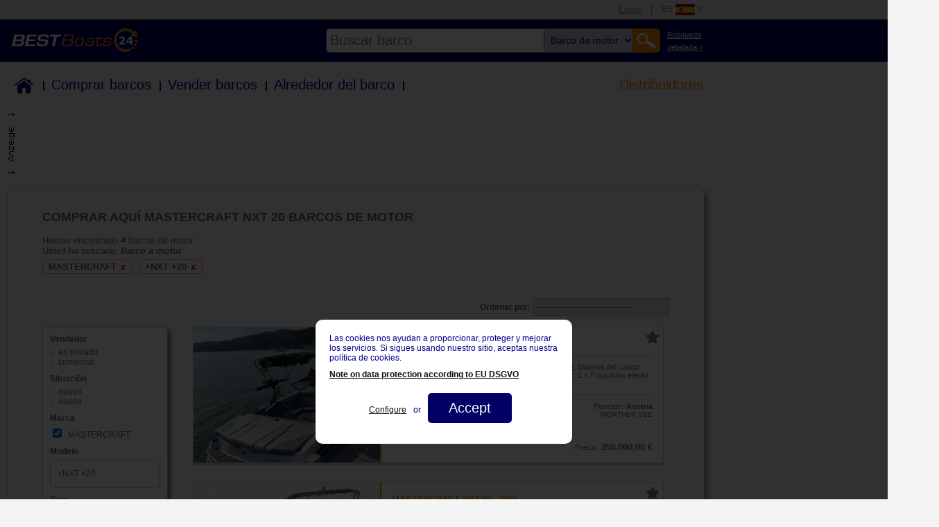

--- FILE ---
content_type: text/html; charset=utf-8
request_url: https://www2.best-boats24.net/es/comprar-barcos/barcos-de-motor/mastercraft/nxt-20/
body_size: 20181
content:
<!DOCTYPE HTML PUBLIC "-//W3C//DTD HTML 4.01 Transitional//EN" "http://www.w3.org/TR/html4/loose.dtd">
<html lang="es">
<head>

<meta http-equiv="Content-Type" content="text/html; charset=utf-8">
<!-- 
	COPYRIGHT 2004-2026 BY BEST-BOATS24

	This website is powered by TYPO3 - inspiring people to share!
	TYPO3 is a free open source Content Management Framework initially created by Kasper Skaarhoj and licensed under GNU/GPL.
	TYPO3 is copyright 1998-2015 of Kasper Skaarhoj. Extensions are copyright of their respective owners.
	Information and contribution at http://typo3.org/
-->

<base href="//www2.best-boats24.net/">


<meta name="generator" content="TYPO3 4.5 CMS">
<meta name="keywords" content="barcos de ocasion, barcos usados, barcos nuevos, barcos a motor, barcos de vela, veleros, botes, barcos">

<link rel="stylesheet" type="text/css" href="/fileadmin/templates/main.css?1697115445" media="all">
<link rel="stylesheet" type="text/css" href="/fileadmin/oldapp/styles/oldapp.css?1537995546" media="all">
<link rel="stylesheet" type="text/css" href="/fileadmin/templates/header.css?1692882638" media="all">






  <title>Comprar Mastercraft  NXT 20 - Barcos de ocasión - Best-Boats24 </title> <meta name="description" content="Encuentre Mastercraft  NXT 20 barcos de motor y muchas ofertas más de barcos nuevos y usados en Best-Boats24.">  <meta name="page-topic" content="gebrauchtboote,boote">  <meta name="page-type" content="anzeigen,kleinanzeigen">  <meta name="audience" content="all">  <meta name="publisher" content="best-boats24.net">  <meta name="copyright" content="best-boats24.net">  <meta name="revisit-after" content="7 days">  <meta name="distribution" content="global">  <meta name="robots" content="index, follow">   <meta name="content-language" content="es"> <meta name="google-site-verification" content="-d6I1x3Q1LUx3DZe1M1hCnWCdSXgxbe6N16Fuy9zZL4">  <link rel="alternate" type="application/rss+xml" title="RSS-Feed Best-Boats24.net" href="https://www2.best-boats24.net/de/rss/">  <script type="text/javascript" src="/fileadmin/templates/scripts/jquery-1.7.min.js"></script>  <link rel="author" href="//plus.google.com/u/0/107905269723641402514/"> <!-- hreflang --><link rel="canonical" href="https://www2.best-boats24.net/es/comprar-barcos/barcos-de-motor/mastercraft/nxt-20/"><meta property="og:image" content="https://www2.best-boats24.net/" /><meta property="og:url" content="http://www2.best-boats24.net/es/comprar-barcos/barcos-de-motor/" /> <meta property="og:site_name" content="best-boats24.net" />  <meta property="og:title" content="Comprar barcos de motor " />  <meta property="og:description" content="Best-Boats24.net - barcos de ocasion, barcos usados, barcos nuevos, barcos a motor, barcos de vela, veleros comprar y vender al gran mercado de botes." /> <meta property="og:type" content="website" /> <meta name="viewport" content="width=device-width"> 

<script type="text/javascript">
	/*<![CDATA[*/
<!--
// JS function for mouse-over
	function over(name,imgObj)	{	//
		if (version == "n3" && document[name]) {document[name].src = eval(name+"_h.src");}
		else if (document.getElementById && document.getElementById(name)) {document.getElementById(name).src = eval(name+"_h.src");}
		else if (imgObj)	{imgObj.src = eval(name+"_h.src");}
	}
		// JS function for mouse-out
	function out(name,imgObj)	{	//
		if (version == "n3" && document[name]) {document[name].src = eval(name+"_n.src");}
		else if (document.getElementById && document.getElementById(name)) {document.getElementById(name).src = eval(name+"_n.src");}
		else if (imgObj)	{imgObj.src = eval(name+"_n.src");}
	}

// -->
	/*]]>*/
</script>

<script type="text/javascript">
	/*<![CDATA[*/
<!--
if (version == "n3") {
img12_94f5_0_n=new Image(); img12_94f5_0_n.src = "/typo3temp/menu/f1d0c4e0d3.png"; 
img12_94f5_0_h=new Image(); img12_94f5_0_h.src = "/typo3temp/menu/21e284e59d.png"; 
img12_94f5_1_n=new Image(); img12_94f5_1_n.src = "/typo3temp/menu/c2fce76f40.png"; 
img12_94f5_1_h=new Image(); img12_94f5_1_h.src = "/typo3temp/menu/f8d1223b31.png"; 
img12_94f5_2_n=new Image(); img12_94f5_2_n.src = "/typo3temp/menu/dcfa672c08.png"; 
img12_94f5_2_h=new Image(); img12_94f5_2_h.src = "/typo3temp/menu/dcfa672c08.png"; 
img12_94f5_3_n=new Image(); img12_94f5_3_n.src = "/typo3temp/menu/4f3c172127.png"; 
img12_94f5_3_h=new Image(); img12_94f5_3_h.src = "/typo3temp/menu/08289adce8.png"; 
img12_94f5_4_n=new Image(); img12_94f5_4_n.src = "/typo3temp/menu/67d33b9b93.png"; 
img12_94f5_4_h=new Image(); img12_94f5_4_h.src = "/typo3temp/menu/3217448061.png"; 
img12_94f5_5_n=new Image(); img12_94f5_5_n.src = "/typo3temp/menu/fb39fd5283.png"; 
img12_94f5_5_h=new Image(); img12_94f5_5_h.src = "/typo3temp/menu/ab834ea9e6.png"; 
img12_94f5_6_n=new Image(); img12_94f5_6_n.src = "/typo3temp/menu/ecfd5b85ce.png"; 
img12_94f5_6_h=new Image(); img12_94f5_6_h.src = "/typo3temp/menu/857d4303c6.png"; 
img12_94f5_7_n=new Image(); img12_94f5_7_n.src = "/typo3temp/menu/de432e33cb.png"; 
img12_94f5_7_h=new Image(); img12_94f5_7_h.src = "/typo3temp/menu/a67b1c3b07.png"; 
img12_94f5_8_n=new Image(); img12_94f5_8_n.src = "/typo3temp/menu/4986e59b1a.png"; 
img12_94f5_8_h=new Image(); img12_94f5_8_h.src = "/typo3temp/menu/16fc044f7a.png"; 
img12_ac5d_0_n=new Image(); img12_ac5d_0_n.src = "/typo3temp/menu/316b667db2.png"; 
img12_ac5d_0_h=new Image(); img12_ac5d_0_h.src = "/typo3temp/menu/9e5fa65152.png"; 
img12_ac5d_1_n=new Image(); img12_ac5d_1_n.src = "/typo3temp/menu/44c1b01aea.png"; 
img12_ac5d_1_h=new Image(); img12_ac5d_1_h.src = "/typo3temp/menu/17f49266c8.png"; 
img12_ac5d_2_n=new Image(); img12_ac5d_2_n.src = "/typo3temp/menu/bf32b0adf3.png"; 
img12_ac5d_2_h=new Image(); img12_ac5d_2_h.src = "/typo3temp/menu/bf32b0adf3.png"; 
img12_ac5d_3_n=new Image(); img12_ac5d_3_n.src = "/typo3temp/menu/60fb412283.png"; 
img12_ac5d_3_h=new Image(); img12_ac5d_3_h.src = "/typo3temp/menu/525fc61ef0.png"; 
img12_ac5d_4_n=new Image(); img12_ac5d_4_n.src = "/typo3temp/menu/50781a06c6.png"; 
img12_ac5d_4_h=new Image(); img12_ac5d_4_h.src = "/typo3temp/menu/c85657ec86.png"; 
img12_ac5d_5_n=new Image(); img12_ac5d_5_n.src = "/typo3temp/menu/9ba075a210.png"; 
img12_ac5d_5_h=new Image(); img12_ac5d_5_h.src = "/typo3temp/menu/cfa1eb880f.png"; 
img12_ac5d_6_n=new Image(); img12_ac5d_6_n.src = "/typo3temp/menu/075ff8ce0f.png"; 
img12_ac5d_6_h=new Image(); img12_ac5d_6_h.src = "/typo3temp/menu/c27652d8c7.png"; 
img12_ac5d_7_n=new Image(); img12_ac5d_7_n.src = "/typo3temp/menu/1bd71703c2.png"; 
img12_ac5d_7_h=new Image(); img12_ac5d_7_h.src = "/typo3temp/menu/a94eccb01d.png"; 
img12_ac5d_8_n=new Image(); img12_ac5d_8_n.src = "/typo3temp/menu/9cabb096b6.png"; 
img12_ac5d_8_h=new Image(); img12_ac5d_8_h.src = "/typo3temp/menu/3aea37cbd0.png";
}
// -->
	/*]]>*/
</script>
</head>
<body class="l0 pid1 l1 pid3 l2 pid12 cpid12 pl1 be-" >


  
  <div id="super_top_menu" class="hidden">    
    <div id="mobileMenuWrapper" class="hidden">
      <span id="toggleMobileMenu"></span>
    </div><!-- /#mobileMenuWrapper -->
    <div class="wrap">
      <ul id="top_menu"><li id="login_wrap"><a href="/es/login/" title="Login"  >Login</a></li><li id="lang_menu_wrap"><ul><ul id="menu_lang_items" onmouseover="setHoverClass(this)" onmouseout="unsetHoverClass(this)"><li><a href="/de/boote-kaufen/motorboote/mastercraft/nxt-20/" onmouseover="over('img12_ac5d_0');" onmouseout="out('img12_ac5d_0');"  ><img src="/typo3temp/menu/316b667db2.png" width="65" height="23" border="0" name="img12_ac5d_0" title="Deutsch" alt="Deutsch"></a></li><li><a href="/en/buy-boats/motor-boats/mastercraft/nxt-20/" onmouseover="over('img12_ac5d_1');" onmouseout="out('img12_ac5d_1');"  ><img src="/typo3temp/menu/44c1b01aea.png" width="65" height="23" border="0" name="img12_ac5d_1" title="English" alt="English"></a></li><li class="selected"><a href="/es/comprar-barcos/barcos-de-motor/mastercraft/nxt-20/" onmouseover="over('img12_ac5d_2');" onmouseout="out('img12_ac5d_2');"  ><img src="/typo3temp/menu/bf32b0adf3.png" width="65" height="23" border="0" name="img12_ac5d_2" title="Español" alt="Español"></a></li><li><a href="/fr/acheter-bateaux/bateaux-a-moteur/mastercraft/nxt-20/" onmouseover="over('img12_ac5d_3');" onmouseout="out('img12_ac5d_3');"  ><img src="/typo3temp/menu/60fb412283.png" width="65" height="23" border="0" name="img12_ac5d_3" title="Français" alt="Français"></a></li><li><a href="/it/comprare-barche/barche-a-motore/mastercraft/nxt-20/" onmouseover="over('img12_ac5d_4');" onmouseout="out('img12_ac5d_4');"  ><img src="/typo3temp/menu/50781a06c6.png" width="65" height="23" border="0" name="img12_ac5d_4" title="Italiano" alt="Italiano"></a></li><li><a href="/pl/kupic-lodzie/lodzie-motorowe/mastercraft/nxt-20/" onmouseover="over('img12_ac5d_5');" onmouseout="out('img12_ac5d_5');"  ><img src="/typo3temp/menu/9ba075a210.png" width="65" height="23" border="0" name="img12_ac5d_5" title="Polski" alt="Polski"></a></li><li><a href="/cs/koupit-lode/motorove-cluny/mastercraft/nxt-20/" onmouseover="over('img12_ac5d_6');" onmouseout="out('img12_ac5d_6');"  ><img src="/typo3temp/menu/075ff8ce0f.png" width="65" height="23" border="0" name="img12_ac5d_6" title="Ceský" alt="Ceský"></a></li><li><a href="/nl/boten-kopen/motorboten/mastercraft/nxt-20/" onmouseover="over('img12_ac5d_7');" onmouseout="out('img12_ac5d_7');"  ><img src="/typo3temp/menu/1bd71703c2.png" width="65" height="23" border="0" name="img12_ac5d_7" title="Nederlands" alt="Nederlands"></a></li><li><a href="/ru/kupit-lodki/motornye-lodki/mastercraft/nxt-20/" onmouseover="over('img12_ac5d_8');" onmouseout="out('img12_ac5d_8');"  ><img src="/typo3temp/menu/9cabb096b6.png" width="65" height="23" border="0" name="img12_ac5d_8" title="Русский" alt="Русский"></a></li></ul></ul></li></ul>
    </div><!-- /.wrap -->
  </div><!-- /#super_top_menu -->
  <div id="super_header" class="hidden">
    <div id="logo_wrapper">
      <div class="wrap">
        <div id="logo">
          <a href="https://www.es.best-boats24.net/" title="Best-Boats24 Home"  ><img src="/typo3temp/menu/f79a923687.png" width="250" height="45" border="0" alt="We Are Boats"></a>
        </div><!-- /#logo -->
        <div id="searchwrapper">
          <div id="extendedSearchLink"><a href="/es/comprar-barcos/" >Búsqueda<br> detallada &raquo;</a></div><!-- /#extendedSearchLink --><div id="search"><form action="/es/comprar-barcos/busqueda-rapida/" id="fulltext" name="fulltext" method="get"><span id="motorb-link" data-link="/es/comprar-barcos/barcos-de-motor/"></span><span id="segelb-link" data-link="/es/comprar-barcos/veleros/"></span><span id="mehrrb-link" data-link="/es/comprar-barcos/catamaranes/"></span><span id="schlb-link" data-link="/es/comprar-barcos/botes-neumaticos/"></span><span id="jetski-link" data-link="/es/comprar-barcos/jetskis/"></span><span id="ruderb-link" data-link="/es/comprar-barcos/botes-de-remos/"></span><span id="all-link" data-link="/es/comprar-barcos/busqueda-rapida/"></span><input type="text" name="fulltext" id="input" value="" placeholder="Buscar barco" autocomplete="off" class="ac_input placeholder"><select id="kategorie" name="kategorie">  <option value="">Buscar barco</option>
  <option value="motorb" selected="selected">Barco de motor</option>
  <option value="segelb">Velero</option>
  <option value="mehrrb">Catamaran</option>
  <option value="schlb">Bote neumático</option>
  <option value="jetski">Watertoy/Jetski</option>
  <option value="ruderb">Bote de remos</option>  </select><input type="submit" value="Go!"><input type="hidden" name="kategorie" value="motorb"></form><div id="autocompleteWrapper"></div></div><!-- #search-->
        </div><!-- /#searchwrapper -->
      </div><!-- /.wrap -->
    </div><!-- /#logo_wrapper -->

    <div id="main_navi" class="wrap">
      <div class="menu_header menu_ul"><ul class="level1"><li><div id="link_2533" class="menu_header_no"><span class="navitem first"><a href="/es/barcos/"  title="Home">Home</a></span><span class="border"></span></div></li><li><div id="link_2534" class="menu_header_no"><span class="navitem"><a href="/es/comprar-barcos/"  title="Comprar barcos">Comprar barcos</a></span><span class="border"></span></div></li><li><div id="link_2535" class="menu_header_no"><span class="navitem"><a href="/es/vender-barcos/"  title="Vender barcos">Vender barcos</a></span><span class="border"></span></div></li><li><div id="link_2536" class="menu_header_no"><span class="navitem"><a href="/es/alrededor-del-barco/"  title="Alrededor del barco">Alrededor del barco</a></span><span class="border"></span></div></li><li><div id="link_2539" class="menu_header_ifsub"><span class="navitem last"><a href="/es/distribuidores/indice-de-distribuidores-de-embarcaciones-a-z/"  title="Distribuidores">Distribuidores</a></span></div><ul class="menu_sub level2"><li><div id="link_2648" class="menu_sub_no"><span class="navitem first"><a href="/es/comprar-barcos/indice-de-concesionarios/" target="_top"  >Distribuidores de embarcaciones A-Z</a></span></div></li><li><div id="link_2641" class="menu_sub_no"><span class="navitem"><a href="/es/distribuidores/registro/" target="_top"  >Distribuidores registro</a></span></div></li><li><div id="link_2642" class="menu_sub_no"><span class="navitem"><a href="/es/distribuidores/nuestra-relacion-de-precio/" target="_top"  >Nuestra relación de precio</a></span></div></li><li><div id="link_4183" class="menu_sub_no"><span class="navitem"><a href="/es/navigationslinks/distribuidores/pay-per-address/" target="_top"  >Pay Per Address</a></span></div></li><li><div id="link_2644" class="menu_sub_no"><span class="navitem last"><a href="/es/login-concesionario/" target="_top"  >Login concesionario</a></span></div></li></ul></li></ul></div>
    </div><!-- /#main_navi -->
  </div> <!-- /#super_header -->
  
<!-- maintable -->
<table  style="border:0; padding:0; border-spacing: 0; border-collapse: separate;" id="maintable">
<!-- removed td id header and tr id top, see backup file, if anything is wrong. -->
  <tr id="body">
    <td id="body">
      <!-- body -->
      <table border="0" cellpadding="0" cellspacing="0" id="body">
        <tr id="body_row">
          <td id="body_left">
            <div id="body_left">
              <!-- menu_left -->
              <div id="menu_left_pos" class="header_blue_bar"></div>
              <div id="menu_left"></div>
              <div id="menu_left_login"></div>
              <!-- div id="menu_left_feedback"><div><a href="/es/exports/feedback/" title="Feedback" onfocus="blurLink(this);"  id="menu_left_feedback" target="_blank" rel="#feedback_overlay"><img src="/fileadmin/templates/images/feedback_l.png" width="93" height="83" border="0" alt="Feedback"></a></div></div -->
              <!-- content_left -->
              <div id="content_left"></div>
              <!-- content_left_footer -->
              <div id="content_left_footer"></div>
            </div>
          </td>
          <td id="body_middle">
            <div id="body_middle">
              
              <div id="newsheet">
                
                
                <!-- content -->
                <div class="xxxfield_layout_1"></div><div id="oldapp" class="oa-alias-motorboot oa-alias-es-motorboot"><!-- oldapp begin -->
<script type="text/javascript">
<!--
function keycheck(e) {
	var key = null;   
	if (e.which) {           
	    key = e.which; //normale Browser   
	} else {   
	    key = e.keyCode; //IE   
	} 
	if (key == 13) {  
	    search_plus();   
	} else {   
	    return true;   
	}   
}
function search_plus() {
	var keywords = jQuery('form[name=suchformular] input[name=fulltext]').val();
	if(keywords!=undefined){
		var regex = /[\+~<>\*"\(\)]|(^\-)|(\s\-)/;
		var ergebnis = regex.exec(keywords);
		if(!ergebnis) {
			var keyword_array = keywords.split(' ');
			for( var k=0; k<keyword_array.length; k++ ) {
				keyword_array[k] = '+'+keyword_array[k];
			}
			var new_keywords = keyword_array.join(' ');
			document.forms["suchformular"].elements["fulltext"].value = new_keywords;
		}
	}
}

//-->
</script><style>
table#body td#body_middle {
	width: auto;
}
table#body div#body_middle {
	width: auto;
}
table#body h1.headline {
	font-family: verdana, sans-serif;
	font-size: 18px;
	color: darkblue;
	margin: 5px 0 10px 18px;
	font-weight: normal;
}
</style><form action="/es/comprar-barcos/barcos-de-motor/?oa-mask=8&oa_alias=motorboot&oa_langcode=2&oa_language=es#start" method="GET" name="suchformular" onsubmit="search_plus();"><input type="hidden" name="oa-mask" value="8"><input type="hidden" name="oa_alias" value="motorboot"><input type="hidden" name="oa_langcode" value="2"><input type="hidden" name="oa_language" value="es">	<script type="text/javascript">

function change(id) {
	if(id!='a') {
		var anzahl = +4;		//var link = document.getElementById("Link"+id).href;
    var link = jQuery('data-container#Link'+id).attr('src');
		if((id==8 || id==9)&& anzahl>1){
			link = link.replace(/preismin=&/i, 'preismin=1%7C2147483647&');
		}
		else {
			link = link.replace(/preismin=1%7C2147483647&/i, 'preismin=&');
		}
		location.href = link;
	}
}

function setFormValues(property, text){
	var sf = document.suchformular;
	if(sf[property] && sf[property][0]){//it is an object with at least one child (select->option ie.)
		sf[property][0].text = text;
	}
}

function changeSelectDefaultValue(){
	var selectFields = document.querySelectorAll("#searchform2 select:not(#changer):not([name=postalCodeCountry]):not([name=distance])");
	if(selectFields.length > 0){
		for(var i=0, l=selectFields.length; i<l; i++){
			/* selectFields[i][0].value = "Alle"; */          
			selectFields[i][0].innerText = "Todo";
		}
	}
}

function changeOp() {
	setFormValues("marke", "Fabricante");
	setFormValues("seabjmin", "Año de construcción desde");
	setFormValues("seabjmax", "Año de construcción hasta");
	setFormValues("preismin", "Precio € desde");
	setFormValues("preismax", "Precio € hasta");
	setFormValues("laengemi", "Eslora desde");
	setFormValues("laengema", "Eslora hasta");
	setFormValues("liegeplatz", "Posición");
	setFormValues("motorort", "Tipo de motor");
	setFormValues("kraftstoff", "Combustible");
	setFormValues("leistung", "Potencia");
	setFormValues("owner", "Vendedor");
	setFormValues("auswahl1", "Selección");
	setFormValues("material", "Material");
	setFormValues("zustand", "Estado");
	setFormValues("revdate", "Fecha de entrada");
}
/*
jQuery(document).ready(function(){
	changeOp();
	changeSelectDefaultValue();
});
*/
</script><style type="text/css">
table#maintable table#body td#body_middle {
  width: auto;  
}
table#maintable table#body div#body_middle {
  width: auto;
}
table#maintable table#body td#body_right {
  display: none;  
}
table#maintable table#body div#content_top {
  display: none;  
}
table#body table.content_searchlist td.rightad {
	width: 300px;
}
table#body div.top_ad1024 {
	text-align: right;
}
table#body div.top_ad1024 div:first-child {
	text-align: left;
	background-image: url("//www2.best-boats24.net/fileadmin/templates/images/ad_l.gif");
  background-repeat: no-repeat;
  background-position: top left;
	padding-left: 15px;
	height: 90px;
	width: 1015px;
}
table#body div.top_ad720,
table#body div.top_ad520,
table#body div.top_ad320,
table#body div.inbetweenad {
	text-align: center;
}
table#body div.top_ad720 div,
table#body div.top_ad520 div,
table#body div.top_ad320 div {
  margin: 20px auto 0px;
	height: 90px;
}
table#body div.top_ad720 div {
	width: 720px;
}
table#body div.top_ad520 div {
	width: 520px;
}
table#body div.top_ad320 div {
	width: 320px;
}
table#body div#body_middle div.top_ad div iframe {
	height: 90px;
}
table#body table.content_searchlist {
  xwidth: initial;
}
table#body table.content_searchlist td {
  padding: 0px;
}
table#body div.listbody1 {
  background: #f4f4f4;
  border-radius: 10px;
  box-shadow: 4px 4px 10px grey;
  color: #656565;
  font-family: verdana,arial;
  font-size: 1.2em;
  margin: 20px 10px 10px 0;
  max-width: 904px;
  padding: 30px 50px 10px;
}
table#body h1.headline {
	font-family: verdana,arial;
	font-size: 1.4em;
	color: #656565;
	margin: 0 0 15px 0;
	font-weight: bold;
}
#oldapp.oa-alias-haendler_boote div.textoben, 
body.pid3 #oldapp div.textoben, 
body.pid13 #oldapp div.textoben, 
body.pid28 #oldapp div.textoben {
  font-size: 1em;
  padding-left: 0px;
  margin-bottom: 20px;
}
table#body div.textoben span.infotext {
	font-size: 1em;
}
table#body div.textoben span.infotext0 {
	font-size: 1.2em;
  color: red;
}
table#body div#sort {
	text-align: right;
	margin-bottom: 15px;
	font-size: 0.9em;
}
table#body div#sort div#closesortform {
	display: none;
	font-weight: bold;
	cursor: pointer;
}
table#body div.headtext {
	margin-bottom: 15px;
}
table#body img.headimage {
	width: 100%;
	margin-bottom: 15px;
}
table#body td.text_category img {
	width: 99%;
	border: 1px solid #656565;
}
table#body div.searchform {
	width: 102%;
	margin-bottom: 15px;
	display: flex;
	flex-wrap: wrap;
}
table#body div.searchform select, 
table#body div.searchform div.model input, 
table#body div.searchform div.postalCode input, 
table#body div.searchform div.send input, 
table#body div#sort select, 
table#body div.searchform2 select, 
table#body div.searchform2 div.model input, 
table#body div.searchform2 div.send input {
  -webkit-appearance: none;
  -moz-appearance: none;
  appearance: none;
  border: 1px solid #bbbbbb;
  border-radius: 6px;
  padding: 10px;
	color: #656565;
	xbackground: url(/fileadmin/oldapp/htdocs/images/arrowdown.gif) no-repeat right #FFFFFF;
} 
table#body div.searchform2 select.postal,
table#body div.searchform2 input.postalLocOrPlace {
  -webkit-appearance: none;
  -moz-appearance: none;
  appearance: none;
  border: 1px solid #e1e1e1;
  padding: 4px;
  border-radius: unset;
} 
table#body div.searchform2 input.postalLocOrPlace {
  box-sizing: border-box;
} 
table#body div.searchform2 input.postalLocOrPlaceReset {
  -webkit-appearance: none;
  -moz-appearance: none;
  appearance: none;
  box-sizing: border-box;
  border: none;
  padding: 4px;
  border-radius: unset;
  width: 100%;
}
table#body div#sort select {
  border-radius: 0;
  padding: 5px;
}
table#body div.searchform div {
	margin-bottom: 10px;
}
table#body div.searchform div.part1 {
	width: 98%;
	position: relative;
	color: #FF8601;
}
table#body div.searchform div.part1 span {
	position: absolute;
	z-index:2;
	background: #f4f4f4;
	top: 0;
	left: 0; 
}
table#body div.searchform div.part1 hr {
	border-bottom: #bbbbbb solid 1px;
	margin: 8px 0px;
	border-top: 0;
}
table#body div.searchform div.model input,
table#body div.searchform div.postalCode input, 
table#body div.searchform2 div.model input {
	width: 100%;
	height: 41px;
	box-sizing: border-box;
}
table#body div.searchform div.model input::-webkit-input-placeholder,
table#body div.searchform div.postalCode input::-webkit-input-placeholder, 
table#body div.searchform2 div.model input::-webkit-input-placeholder {
	color: #656565;
}
table#body div.searchform div.model input::-moz-placeholder,
table#body div.searchform div.postalCode input::-moz-placeholder, 
table#body div.searchform2 div.model input::-moz-placeholder {
	color: #656565;
	opacity: 1;  
}
table#body div.searchform div.model input:-ms-input-placeholder,
table#body div.searchform div.postalCode input:-ms-input-placeholder, 
table#body div.searchform2 div.model input:-ms-input-placeholder {  
	color: #656565;  
}
table#body div.searchform div.half, 
table#body div.searchform div.profi, 
table#body div.searchform div.treffer {
	width: 48%;
	margin-right: 2%;
}
table#body div.searchform div.profi, 
table#body div.searchform div.treffer {
	color: #FF8601;
	font-size: 1.2em;
	font-weight: bold;
}
table#body div.searchform div.treffer {
	text-align: right;
}
table#body div.searchform div.quarter {
	width: 23%;
	margin-right: 2%;
}
table#body div.searchform div.send {
	width: 100%;
	text-align: right;
}
table#body div.searchform2 div.send1 {
	display: block;
  margin: 10px 0;
}
table#body div.searchform2 div.send2 {
	display: none;
}
table#body div.searchform div.send input {
	width: 48%;
	margin-right: 2%;
  border: 1px solid #ff8601;
	background: #ff8601;
	color: #FFFFFF;
	font-weight: bold;
	cursor: pointer;
}
table#body div.searchform div.halfselect select {
	width: 50%;
}
table#body div.searchform select, table#body div.searchform input {
	width: 100%;
	font-size: 1em;
}
table#body div.searchform input[type="checkbox"], table#body div.searchform2 input[type="checkbox"] {
	width: auto;
}
table#body table.below_search {
	width: 100%;
	margin-bottom: 15px;
}
table#body table.below_search td {
	vertical-align: top;
}
table#body table.below_search div#search_help {
	width: 150px;
	margin: 0;
	padding: 0;
	float: none;
}
table#body table.below_search td.text_category {
	display: block;
}
table#body table.below_search td.text_category h3 {
	font-size: 1em;
	margin: 0 0 15px 0;
}
table#body table.below_search td.text_category div {
	color: #656565;
	font-size: 1.2em;
}
table#body table.below_search td.text_category h4 {
	color: #656565;
	font-size: 1.2em;
	text-transform: none;
	font-weight: normal;
	margin: 15px 0px;
	width: 100%;
}
table#body table.below_search td.text_category h4.texth4 {
	font-size: 1em;
}
table#body table.below_search td.text_category div.selection, table#body table.below_search td.text_category div.selection2 {
	display: flex;
	flex-wrap: wrap;
	font-size: 1em;
	margin-bottom: 20px;
}
table#body table.below_search td.text_category div.selection a {
	color: #656565;
	font-size: 1.2em;
}
table#body table.below_search td.text_category div.selection2 a {
	color: #656565;
	font-size: 1em;
}
table#body table.below_search td.text_category div.textdiv, table#body table.below_search td.text_category img {
	margin-bottom: 20px;
}
table#body table.below_search td.text_category h4.texth4, {
	font-size: 1em;
}
table#body table.below_search div#search_help div.link_container a {
	color: #656565;
}
table#body table.below_search div#search_help div.link_container a.link:hover {
	background: url(/fileadmin/oldapp/htdocs/images/list_bg_grau.gif) no-repeat;
}
table#body table.below_search div#search_help div.link_container div.header {
	color: #FF8601;
}
table#body table.below_search div.mehr {
	text-align: right;
	color: #656565;
	font-size: 1.2em;
	cursor: pointer;
	display: none;
}
table#body div.searchform2 {
	width: 20%;
  float: left;
}
table#body div.searchform2 div.searchform2border {
	background: #FFFFFF;
  border-radius: 5px;
  box-shadow: 4px 4px 4px grey;
  padding: 10px;
  border: 1px solid #bbbbbb;
}
table#body div.searchform2 div.leftad {
	margin-top: 30px;
  text-align: center;
}
table#body div.searchform2 div.leftad div.beliebtemodelle {
	line-height: 25px;
  text-align: left;
  border-radius: 5px;
  border: 1px solid #bbbbbb;
	background-color: #ff8601;
}
table#body div.searchform2 div.leftad div.beliebtemodelle p.header {
  color: #FFFFFF;
  font-size: 15px;
  padding: 5px 10px;
  margin: 0;
}
table#body div.searchform2 div.leftad div.beliebtemodelle p.content {
	background-color: #FFFFFF;
  padding: 10px;
  margin: 0;
  border-radius: 0 0 3px 3px;
}
table#body div.searchform2 div.leftad div.beliebtemodelle a {
	color: #656565;
}
table#body div.searchform2 div#closesearchform2 {
	display: none;
	margin-bottom: 15px;
  text-align: right;
	font-weight: bold;
	cursor: pointer;
}
table#body div.searchform2 div#closesearchform2 span {
	color: red;
}
table#body div.searchform2 select, table#body div.searchform2 input {
	width: 100%;
}
table#body div.searchform2 div.criteria {
	font-size: 0.9em;
	font-weight: bold;
	margin-bottom: 5px;
	clear: both;
}
table#body div.searchform2 div.criteriathin {
	font-weight: normal;
}
table#body div.searchform2 div.full {
	font-size: 0.9em;
}
table#body div.searchform2 div.half {
	float: left;
	width: 48%;
	font-size: 0.9em;
}
table#body div.searchform2 div.half select, table#body div.searchform2 div.half {
	color: #ff8601;
}
table#body div.searchform2 div.right {
	margin-left: 4%;
}
table#body div.searchform2 div.full, table#body div.searchform2 div.half {
	margin-bottom: 10px;
}
table#body div.searchform2 div.lastfull {
	margin-bottom: 0px;
}
table#body div.searchform2 a.link {
	font-size: 1em;
	color: #656565;
	white-space: nowrap;
	background: url(/fileadmin/oldapp/htdocs/images/list_bg_h.gif) no-repeat 0 6px;
  display: block;
  padding-left: 12px;
  text-decoration: none;
}
table#body div.searchform2 a.link:hover {
	background: url(/fileadmin/oldapp/htdocs/images/list_bg_grau.gif) no-repeat 0 6px;
}
table#body div.searchform2 div.send input {
  border: 1px solid #ff8601;
	background: #ff8601;
	color: #FFFFFF;
	font-weight: bold;
	cursor: pointer;
	white-space: normal;
}
table#body div.list2 {
	margin-left: 24%;
  display: table; 
  border-collapse:collapse;
	width: 75%; 
}
table#body div.newlist_boat {
	display: table-row;
	border-top: 1px solid #cacaca;
	border-left: 1px solid #cacaca;
	border-right: 1px solid #cacaca;
	border-bottom: 4px solid #cacaca;
}
table#body div.image {
	display: table-cell;
	width: 40%;
	position: relative;
  background-size: cover;
  xbackground-clip: content-box;
  background-position: center;
  background-repeat: no-repeat;
}
table#body div.image a {
	position:absolute;
  top:0;
  left:0;
  width:100%;
  height: 100%;
  z-index: 6;
  text-decoration: none;
}
table#body img.top {
	position: absolute;
	top: -3px;
	left: -3px;
	z-index: 5;
}
table#body div.data {
	display: table-cell;
	vertical-align: top;
	padding: 15px;
	background: #FFFFFF;
}
table#body div.sponsored {
	background: #e6e6e6;
}
table#body div.data div.h2 {
	margin: 0px;
}
table#body div.data div.h2 a {
	color: #FF8601;
	text-decoration: none;
  font-weight: bold;
}
table#body div.variousdata {
	border-top: 1px solid #cacaca;
	border-bottom: 1px solid #cacaca;
	padding: 10px 0;
	margin: 10px 0;
	font-size: 0.8em;
}
table#body div.variousdata a {
	color: #656565;
}
table#body a.yearlink {
	text-decoration: none;
}
table#body div.firstrow,
table#body div.secondrow {
	display: flex;
	justify-content: space-between;
}
table#body div.secondrow {
	margin-top: 10px;
}
table#body div.companyname {
	font-size: 0.8em;
	font-weight: bold;  
  flex-grow: 1;
  flex-basis: 50%;
  padding-right: 10px;
}
table#body div.year td {
	font-size: 0.8em;
	color: #656565;
}
table#body div.location2, table#body div.price2 {
	font-size: 0.8em;
	text-align: right;
}
table#body div.location2 {
	margin-bottom: 10px;
}
table#body div.location2 span, table#body div.price2 span, table#body tr.location3 span, table#body div.price3 span {
	font-size: 0.9em;
}
table#body div.price2 span.pricetag, table#body div.price3 span.pricetag {
	font-size: 1.2em;
	font-weight: bold;
}
table#body div.price3 {
	border-left: 1px solid #cacaca;
	border-right: 1px solid #cacaca;
	border-bottom: 4px solid #cacaca;
  background: #FFFFFF;
	text-align: right;
	font-size: 1em;
	padding: 0 8px 8px;
	position: relative;
}
table#body div.breakrow {
	display: table-row;
}
table#body div.breakrow div {
	height: 25px;
}
table#body td.rightad {
	width: 170px;
}
table#body div.buttonfoot {
	display: none;
}
table#body div.new_list_pagebrowser_bottom {
	width: 100%;
	padding-left: 0;
	word-spacing: -1px;
	text-align: center;
}
table#body div#searchform2 div.model2 span {
  display: none;
}
table#body div.inbetweenad {
	height: 100px;
  display: table-row;
  position: relative;
}
table#body div.iba678 {
  display: -webkit-box;
	display: flex;
  height: 100px;
}
table#body div.iba500 {
	display: none;
}
table#body div.iba320 {
	display: none;
}
table#body div.after71 a {
	position: absolute;
}
table#body div.after73 a {
	display: block;
  width: 320px;
}
table#body div#modelLinks {
  margin-top: 0px;
  margin-bottom: 20px;
  font-size: 1em;
  position: relative;
  max-height: 35px;
  overflow: hidden;
  transition: all 0.4s linear;
  padding: 0 35px 0 0;
}
table#body div#modelLinks span.modelLinksHead {
  color: #FF9105;
}
table#body div#modelLinks a {
  font-size: 1em;
  text-transform: capitalize;
  text-decoration: none;
} 
table#body div#modelLinks a:hover {
  text-decoration: underline;
}
input#toggle {
  visibility: hidden
}
div#modelLinks label {
  position: absolute;
  top: 0px;
  right: 0px;
  width: 30px;
  height: 32px;
  border: 1px solid lightgray;
  font-size: 25px;
  padding-left: 5px;
  background-color: #f4f4f4;
}
input#toggle:checked + #modelLinks {
  max-height: 1000px;
}

@media (min-width: 1024px) {
	table#body div.listbody1 {
	  width: 904px;
	}
  table#body div.top_ad720,
  table#body div.top_ad520,
  table#body div.top_ad320 {
  	display: none;
  }
}

@media (max-width: 1023px) {
	table#body td.rightad, 
  table#body div.top_ad1024, 
  table#body div.searchform2 div.leftad  {
		display: none;
	}
  table#body div#modelLinks {
    border: 1px solid lightgray;
    display: flex;
    flex-wrap: wrap;
    padding: 10px 0;
    max-height: 39px;
  }
  table#body div#modelLinks span.modelLinksHead {
    font-size: 15px;
    font-family: verdana;
    width: 43%;
    margin-bottom: 10px;
    margin-left: 6%;
    display: block;
  }
  div#modelLinks label {
    top: -1px;
    right: -1px;
  }
  table#body div#modelLinks a {
    width: 43%;
    margin-bottom: 10px;
    margin-left: 6%;
    display: block;
    color: #656565;
    font-size: 15px;
    font-family: verdana;
    text-transform: capitalize;
    text-decoration: underline;
  }
  table#body div#modelLinks span.komma {
    display: none;
  }
}

@media (max-width: 1014px) {
	table#body div.iba678  {
		display: none;
	}
	table#body div.iba320  {
		display: none;
	}
}

@media (min-width: 801px) and (max-width: 1014px) {
	table#body div.iba500  {
    display: -webkit-box;
  	display: flex;
    height: 100px;
	}
  table#body div.after72 a  {
  	position: absolute;
    left: 50%;
    margin-left: -175px;
  }
  @-moz-document url-prefix() {
    table#body div.after72 a {
      margin-left: -250px;
    }
}
}

@media (min-width: 738px) and (max-width: 1023px) {
  table#body div.top_ad720 {
  	display: block;
  }
  table#body div.top_ad520 {
  	display: none;
  }
  table#body div.top_ad320 {
  	display: none;
  }
}

@media (min-width: 538px) and (max-width: 737px) {
  table#body div.top_ad720 {
  	display: none;
  }
  table#body div.top_ad520 {
  	display: block;
  }
  table#body div.top_ad320 {
  	display: none;
  }
}

@media (min-width: 551px) and (max-width: 800px) {
	table#body div.iba500  {
		display: block;
    position: relative;
    top: 0;
    left: 50%;
    margin-left: -250px;
    margin-top: 0px;
	}
  table#body div.after72 a  {
  	display: block;
    width: 500px;
  }
}

@media (max-width: 550px) {
	table#body div.iba678  {
		display: none;
	}
	table#body div.iba500  {
		display: none;
	}
	table#body div.iba320  {
		display: block;
    position: relative;
    top: 0;
    left: 50%;
    margin-left: -160px;
    margin-top: 0px;
	}
  table#body div.inbetweenad {
    height: auto;
  }
}

@media (max-width: 537px) {
  table#body div.top_ad720 {
  	display: none;
  }
  table#body div.top_ad520 {
  	display: none;
  }
  table#body div.top_ad320 {
  	display: block;
  }
}

@media (min-width: 801px) {
	table#body table.below_search td.text_category {
		xpadding-right: 30px;
	}
	table#body table.below_search td.text_category div.selection a {
		width: 25%;
	}
	table#body table.below_search td.text_category div.selection2 div {
		width: 50%;
	}
	table#body tr.location3, table#body div.price3 {
		display: none;
	}
  table#body div.image {
  	border-right: 2px solid #FF8601;
  }
}

@media (max-width: 800px) {
	table#body div.listbody1 {
	  padding: 20px 20px 10px;
	  border-radius: 0px;
	  box-shadow: none;
    border-left: 0px !important;
	}
	table#body table.below_search td.text_category {
		height: 200px;
		overflow: hidden;
	}
	table#body table.below_search td.text_category div.selection a {
		width: 33.33%;
	}
	table#body table.below_search td.text_category div.selection2 div {
		width: 100%;
	}
	table#body table.below_search div#search_help {
		display: none;
	}
	table#body table.below_search div.mehr {
		display: block;
	}
	table#body div.list2 {
		display: block;
		margin: 0;
		width: 100%; 
	}
	table#body div.list2ad {
		display: none;
	}
	table#body div.searchform2 a.link {
		font-size: 1em;
	}
	table#body div.newlist_boat {
		border: 0;
		display: block;
		width: 100%;
		float: none;
		margin-bottom: 25px;
		xheight: 485px;
	}
	table#body div.breakrow {
	  display: none;
	}
  table#body div.searchform2 div.send1 {
  	display: block;
  }
  table#body div.searchform2 div.send2 {
  	display: none;
  }
	table#body div.data h2 {
		padding-bottom: 10px;
		border-bottom: 1px solid #cacaca;
		margin-bottom: 10px;
	}
	table#body div.image {
    border-bottom: 2px solid #ff8601;
		border-top: 1px solid #cacaca;
		display: block;
    position: relative;
    width: 100%;
    height: 260px;
	}
	table#body div.data {
		border-left: 1px solid #cacaca;
		border-right: 1px solid #cacaca;
		padding: 8px;
		display: block;
		xheight: 165px;
		xoverflow: hidden;
	}
	table#body div.variousdata {
		display: none;
	}
  table#body div.firstrow,
  table#body div.secondrow {
  	display: block;
  }
	table#body div.year {
		float: none;
		width: 100%;
	}
	table#body div.year td {
		width: 50%;
		font-size: 1.1em;
	}
	table#body div.location2, table#body div.price2 {
		display: none;
	}
	table#body div.location3 span {
		font-size: 0.9em;
	}
	table#body div.new_list_pagebrowser_bottom {
		font-size: 1.1em;
	}
  table#body div.searchform div.marke, table#body div#searchform2 div.marke {
    display: none;
  }
  table#body div#searchform2 div.model2 span {
    display: inline;
  }
	#oldapp.oa-alias-haendler_boote, body.pid3 #oldapp, body.pid13 #oldapp, body.pid28 #oldapp {
    overflow: visible;
	}
	table#body table.content_searchlist td {
		overflow: auto;
	}
  table#body div.searchform2 div.searchform2border {
  	font-size: 1.6em;
  }
  table#body div.searchform2 select, table#body div.searchform2 input {
  	font-size: 1em;
  }
	table#body div.searchform2 {
    display: none;
    position: absolute;
    top: 150px;
    left: 0;
    width: 80%;
    z-index: 99;
	}
	table#body div#sort {
		display: none;
		text-align: center;
		position: fixed;
		bottom: -15px;
		left: 0;
		width: 100%;
		background: #FFFFFF;
		z-index: 10;
		padding-bottom: 10px;
		border-top: 1px solid #cacaca;
	}
	table#body div#sort div#closesortform {
		text-align: right;
	}
	table#body div.buttonfoot {
		display: block;
    bottom: 0;
    left: 0;
    position: fixed;
    width: 100%;
    z-index: 100;
	}
	table#body div#sortbutton, table#body div#searchbutton {
		width: 50%;
    z-index: 100;
    height: 26px;
    font-size: 20px;
    font-weight: bold;
    float: left;
    text-align: center;
    padding: 6px 0;
    color: #FFFFFF;
		cursor: pointer;
	}
  table#body div.searchform2 a.link {
  	background: url(/fileadmin/oldapp/htdocs/images/checkbox_like_empty.gif) no-repeat 4px 8px;
    padding-left: 33px;
  }
  table#body div.searchform2 a.link:hover {
  	background: url(/fileadmin/oldapp/htdocs/images/checkbox_like_full.gif) no-repeat 4px 8px;
  }
	table#body div#sortbutton {
		background: #656565;
	}
	table#body div#searchbutton {
		background: #ff8601;
	}
	table#body div#sortbutton a, table#body div#searchbutton a {
		text-decoration: none;
	}
  table#body div.inbetweenad {
    display: block;
    margin-bottom: 13px;
  }
}

@media (max-width: 500px) {
	table#body div.listbody1 {
	  padding: 20px 6px 10px;
	  border-radius: 0px;
	  box-shadow: none;
	}
	table#body table.below_search td.text_category {
		height: 200px;
		overflow: hidden;
	}
	table#body div.searchform div.half {
		width: 98%;
	}
	table#body div.searchform div.quarter {
		width: 48%;
		margin-right: 2%;
	}
	table#body table.below_search td.text_category div.selection a {
		width: 50%;
	}
	table#body table.below_search td.text_category div.selection2 div {
		width: 100%;
	}
	table#body table.below_search div#search_help {
		display: none;
	}
	table#body table.below_search div.mehr {
		display: block;
	}
}
</style><table class="content_searchlist"><tr><td>
		<div class="top_ad1024 top_ad">
			<div>
				    	            	      		        		        			          			          				            				              				                				                  				                    				                      				                      					                    							                      							                        							                          							                            							                              							                                							                                  							                                  								                                  									                                    									                                      									                                      										                                      											                                      												                                      													                                        													                                        														                                        															                                        																                                            															                                            															<script type="text/javascript"><!--//<![CDATA[
                                            																var m3_u = (location.protocol=='https:'?'https://ads.best-boats24.net/www/delivery/ajs.php':'http://ads.best-boats24.net/www/delivery/ajs.php');
                                            																var m3_r = Math.floor(Math.random()*99999999999);
                                            																if (!document.MAX_used) document.MAX_used = ',';
                                            																document.write ("<scr"+"ipt type='text/javascript' src='"+m3_u);
                                            																document.write ("?zoneid=84");
                                            																document.write ('&cb=' + m3_r);
                                            																if (document.MAX_used != ',') document.write ("&exclude=" + document.MAX_used);
                                            																document.write (document.charset ? '&charset='+document.charset : (document.characterSet ? '&charset='+document.characterSet : ''));
                                            																document.write ("&loc=" + escape(window.location));
                                            																if (document.referrer) document.write ("&referer=" + escape(document.referrer));
                                            																if (document.context) document.write ("&context=" + escape(document.context));
                                            																if (document.mmm_fo) document.write ("&mmm_fo=1");
                                            																document.write ("'><\/scr"+"ipt>");
                                            															//]]>--></script><noscript><a href="http://ads.best-boats24.net/www/delivery/ck.php?n=a2e9b63f&cb=INSERT_RANDOM_NUMBER_HERE" target="_blank"><img src="https://ads.best-boats24.net/www/delivery/avw.php?zoneid=84&cb=INSERT_RANDOM_NUMBER_HERE&n=a2e9b63f" border="0" alt=""></a></noscript>
                                            															              																													              																												              																											              																										              																									              																								              																							              																						              																					              																				              																			              																		              																	              																              															              														              													              												              											              										              									              								              							              						              					              				              			              		              	            	          	        	                                                  			</div>
		</div>
		<div class="top_ad720 top_ad">
			<div>
					  	    	<style>
table#body div.top_ad720 div {
  display: none;
}
</style></div>
		</div>
		<div class="top_ad520 top_ad">
			<div>
					  	    	<style>
table#body div.top_ad520 div {
  display: none;
}
</style></div>
		</div>
		<div class="top_ad320 top_ad">
			<div>
					  	    	<style>
table#body div.top_ad320 div {
  display: none;
}
</style></div>
		</div>
		<div class="listbody1">
				<h1 class="headline">    	    	    		Comprar aquí Mastercraft  NXT 20 barcos de motor    							    						  </h1>											<div class="textoben">                  						Hemos encontrado <span class="infotext">4</span>					barcos de motor.																									<br>					Usted ha buscado: <span class="infotext">Barco a motor<br><a href="/es/comprar-barcos/barcos-de-motor/?oa-mask=8&oa_alias=motorboot&oa_langcode=2&oa_language=es" data-rel="marke" class="search_reset">MASTERCRAFT <i></i></a> <a href="/es/comprar-barcos/barcos-de-motor/?oa-mask=8&oa_alias=motorboot&oa_langcode=2&oa_language=es" data-rel="fulltext" class="search_reset">+NXT +20 <i></i></a></span><br><br><!--For a more precisely result of your search
															for MASTERCRAFT								motor boats																																																						you could <a id="verfeinern2" href="#suchmaske">search deeper</a>, e.g. with criteria año de construcción o potencia.--></div>															<input type="hidden" name="kategorie" value="motorb"><style type="text/css">td#body_left{display:none;}</style><data-container src="/es/comprar-barcos/barcos-de-motor/?oa-mask=8&oa_alias=motorboot&oa_langcode=2&oa_language=es&owner=&kategorie=motorb&revdate=&marke=MASTERCRAFT&modell=&auswahl1=&baujahrmin=&baujahrmax=&baujahr=&zustand=&liegeplatz=&material=&laenge=&kraftstoff=&motorort=&leistung=&preis=&preismin=&preismax=&bjmin=&seabjmin=&seabjmax=&laengemi=&laengema=&import_ok=ok&fulltext=%2BNXT+%2B20&first=0&order=marke" id="Link0"></data-container><data-container src="/es/comprar-barcos/barcos-de-motor/?oa-mask=8&oa_alias=motorboot&oa_langcode=2&oa_language=es&owner=&kategorie=motorb&revdate=&marke=MASTERCRAFT&modell=&auswahl1=&baujahrmin=&baujahrmax=&baujahr=&zustand=&liegeplatz=&material=&laenge=&kraftstoff=&motorort=&leistung=&preis=&preismin=&preismax=&bjmin=&seabjmin=&seabjmax=&laengemi=&laengema=&import_ok=ok&fulltext=%2BNXT+%2B20&first=0&order=marke+desc" id="Link1"></data-container><data-container src="/es/comprar-barcos/barcos-de-motor/?oa-mask=8&oa_alias=motorboot&oa_langcode=2&oa_language=es&owner=&kategorie=motorb&revdate=&marke=MASTERCRAFT&modell=&auswahl1=&baujahrmin=&baujahrmax=&baujahr=&zustand=&liegeplatz=&material=&laenge=&kraftstoff=&motorort=&leistung=&preis=&preismin=&preismax=&bjmin=&seabjmin=&seabjmax=&laengemi=&laengema=&import_ok=ok&fulltext=%2BNXT+%2B20&first=0&order=baujahr" id="Link2"></data-container><data-container src="/es/comprar-barcos/barcos-de-motor/?oa-mask=8&oa_alias=motorboot&oa_langcode=2&oa_language=es&owner=&kategorie=motorb&revdate=&marke=MASTERCRAFT&modell=&auswahl1=&baujahrmin=&baujahrmax=&baujahr=&zustand=&liegeplatz=&material=&laenge=&kraftstoff=&motorort=&leistung=&preis=&preismin=&preismax=&bjmin=&seabjmin=&seabjmax=&laengemi=&laengema=&import_ok=ok&fulltext=%2BNXT+%2B20&first=0&order=baujahr+desc" id="Link3"></data-container><data-container src="/es/comprar-barcos/barcos-de-motor/?oa-mask=8&oa_alias=motorboot&oa_langcode=2&oa_language=es&owner=&kategorie=motorb&revdate=&marke=MASTERCRAFT&modell=&auswahl1=&baujahrmin=&baujahrmax=&baujahr=&zustand=&liegeplatz=&material=&laenge=&kraftstoff=&motorort=&leistung=&preis=&preismin=&preismax=&bjmin=&seabjmin=&seabjmax=&laengemi=&laengema=&import_ok=ok&fulltext=%2BNXT+%2B20&first=0&order=laenge" id="Link4"></data-container><data-container src="/es/comprar-barcos/barcos-de-motor/?oa-mask=8&oa_alias=motorboot&oa_langcode=2&oa_language=es&owner=&kategorie=motorb&revdate=&marke=MASTERCRAFT&modell=&auswahl1=&baujahrmin=&baujahrmax=&baujahr=&zustand=&liegeplatz=&material=&laenge=&kraftstoff=&motorort=&leistung=&preis=&preismin=&preismax=&bjmin=&seabjmin=&seabjmax=&laengemi=&laengema=&import_ok=ok&fulltext=%2BNXT+%2B20&first=0&order=laenge+desc" id="Link5"></data-container><data-container src="/es/comprar-barcos/barcos-de-motor/?oa-mask=8&oa_alias=motorboot&oa_langcode=2&oa_language=es&owner=&kategorie=motorb&revdate=&marke=MASTERCRAFT&modell=&auswahl1=&baujahrmin=&baujahrmax=&baujahr=&zustand=&liegeplatz=&material=&laenge=&kraftstoff=&motorort=&leistung=&preis=&preismin=&preismax=&bjmin=&seabjmin=&seabjmax=&laengemi=&laengema=&import_ok=ok&fulltext=%2BNXT+%2B20&first=0&order=liegeplatz" id="Link6"></data-container><data-container src="/es/comprar-barcos/barcos-de-motor/?oa-mask=8&oa_alias=motorboot&oa_langcode=2&oa_language=es&owner=&kategorie=motorb&revdate=&marke=MASTERCRAFT&modell=&auswahl1=&baujahrmin=&baujahrmax=&baujahr=&zustand=&liegeplatz=&material=&laenge=&kraftstoff=&motorort=&leistung=&preis=&preismin=&preismax=&bjmin=&seabjmin=&seabjmax=&laengemi=&laengema=&import_ok=ok&fulltext=%2BNXT+%2B20&first=0&order=liegeplatz+desc" id="Link7"></data-container><data-container src="/es/comprar-barcos/barcos-de-motor/?oa-mask=8&oa_alias=motorboot&oa_langcode=2&oa_language=es&owner=&kategorie=motorb&revdate=&marke=MASTERCRAFT&modell=&auswahl1=&baujahrmin=&baujahrmax=&baujahr=&zustand=&liegeplatz=&material=&laenge=&kraftstoff=&motorort=&leistung=&preis=&preismin=&preismax=&bjmin=&seabjmin=&seabjmax=&laengemi=&laengema=&import_ok=ok&fulltext=%2BNXT+%2B20&first=0&order=preis" id="Link8"></data-container><data-container src="/es/comprar-barcos/barcos-de-motor/?oa-mask=8&oa_alias=motorboot&oa_langcode=2&oa_language=es&owner=&kategorie=motorb&revdate=&marke=MASTERCRAFT&modell=&auswahl1=&baujahrmin=&baujahrmax=&baujahr=&zustand=&liegeplatz=&material=&laenge=&kraftstoff=&motorort=&leistung=&preis=&preismin=&preismax=&bjmin=&seabjmin=&seabjmax=&laengemi=&laengema=&import_ok=ok&fulltext=%2BNXT+%2B20&first=0&order=preis+desc" id="Link9"></data-container><div class="sort" id="sort">
					<div id="closesortform">Cerrar</div>
					<strong>Ordenar por:</strong>
					<select onchange="change(document.getElementById('changer').value);" id="changer"><option value="a">----------------------------------</option><option value="0">Marca ascendente</option><option value="1">Marca descendente</option><option value="2">Año de construcción ascendente</option><option value="3">Año de construcción descendente</option><option value="4">Eslora ascendente</option><option value="5">Eslora descendente</option><option value="6">Posición ascendente</option><option value="7">Posición descendente</option><option value="8">Precio ascendente</option><option value="9">Precio descendente</option></select><br></div>
					<input type="hidden" name="fulltext" value="+NXT +20"><script type="text/javascript">
		jQuery(document).ready(function($){
			changeSelectDefaultValue();
			jQuery('a.show_hidden').click(function(e){
				e.preventDefault();
				jQuery(this).closest('div.link_container').find('div.links').css({'overflow-y':'auto','overflow-x':'hidden'});
				jQuery(this).closest('div.link_container').find('a.link_hidden').fadeIn().css({'display':'block'});
				jQuery(this).hide();
			});
			
			function showSearchForm() {
				document.getElementById("searchform2").style.display="block";
				document.getElementById("closesearchform2").style.display="block";
				document.getElementById("buttonfoot").style.display="none";
				$('html, body').animate({ scrollTop: ($('#searchform2').offset().top)}, 'slow');
			}
		
			var $searchlink = $("#searchbutton");
		
		  if($searchlink){
			$searchlink.on("click", showSearchForm);
			}
		
		  function closeSearchForm() {              
				document.getElementById("searchform2").style.display="none";
				document.getElementById("closesearchform2").style.display="none";
				document.getElementById("buttonfoot").style.display="block";
			}
		
			var $closesearchform = $("#closesearchform2");
		
		  if($closesearchform){
			$closesearchform.on("click", closeSearchForm);
			}
	
			function showSortForm() {
				document.getElementById("sort").style.display="block";
				document.getElementById("closesortform").style.display="block";
				document.getElementById("buttonfoot").style.display="none";
			}
		
			var $sortlink = $("#sortbutton");
		
		  if($sortlink){
			$sortlink.on("click", showSortForm);
			}
		
		  function closeSortForm() {              
				document.getElementById("sort").style.display="none";
				document.getElementById("closesortform").style.display="none";
				document.getElementById("buttonfoot").style.display="block";
			}
		
			var $closesortform = $("#closesortform");
		
		  if($closesortform){
			$closesortform.on("click", closeSortForm);
			}

			$('a.search_reset').click(function(e){
				e.preventDefault();
				var name = $(this).attr('data-rel');
				var field = $('input[name="'+name+'"]');
				field.attr('checked', false);
				field.val('');		
				field.closest('form').submit();
			});
	
		});
		</script><div id="searchform2" class="searchform2">
            <div class="searchform2border">
  						<div id="closesearchform2"><span>×</span><br>Cerrar</div>
  							  								<div class="criteria">Vendedor</div>
  								<div class="full link_container">
  								  									<a href="/es/comprar-barcos/barcos-de-motor/?oa-mask=8&oa_alias=motorboot&oa_langcode=2&oa_language=es&owner=1%7C1&kategorie=motorb&revdate=&marke=MASTERCRAFT&modell=&auswahl1=&baujahrmin=&baujahrmax=&baujahr=&zustand=&liegeplatz=&material=&laenge=&kraftstoff=&motorort=&leistung=&preis=&preismin=&preismax=&bjmin=&seabjmin=&seabjmax=&laengemi=&laengema=&import_ok=ok&fulltext=%2BNXT+%2B20&first=0&order=" class="link " title="Mostrar todos los barcos de en privado">en privado</a>  								  									<a href="/es/comprar-barcos/barcos-de-motor/?oa-mask=8&oa_alias=motorboot&oa_langcode=2&oa_language=es&owner=2%7C100000&kategorie=motorb&revdate=&marke=MASTERCRAFT&modell=&auswahl1=&baujahrmin=&baujahrmax=&baujahr=&zustand=&liegeplatz=&material=&laenge=&kraftstoff=&motorort=&leistung=&preis=&preismin=&preismax=&bjmin=&seabjmin=&seabjmax=&laengemi=&laengema=&import_ok=ok&fulltext=%2BNXT+%2B20&first=0&order=" class="link " title="Mostrar todos los barcos de comercial">comercial</a>  								  								</div>
  							  		  							  								<div class="criteria">Situación</div>
  								<div class="full link_container">
  									  									<a href="/es/comprar-barcos/barcos-de-motor/?oa-mask=8&oa_alias=motorboot&oa_langcode=2&oa_language=es&owner=&kategorie=motorb&revdate=&marke=MASTERCRAFT&modell=&auswahl1=&baujahrmin=&baujahrmax=&baujahr=&zustand=&liegeplatz=&material=&laenge=&kraftstoff=&motorort=&leistung=&preis=&preismin=&preismax=&bjmin=&seabjmin=2999%7C3001&seabjmax=&laengemi=&laengema=&import_ok=ok&fulltext=%2BNXT+%2B20&first=0&order=" class="link" title="Mostrar todos los barcos nuevos">nuevo</a>
  									  									  									<a href="/es/comprar-barcos/barcos-de-motor/?oa-mask=8&oa_alias=motorboot&oa_langcode=2&oa_language=es&owner=&kategorie=motorb&revdate=&marke=MASTERCRAFT&modell=&auswahl1=&baujahrmin=&baujahrmax=&baujahr=&zustand=&liegeplatz=&material=&laenge=&kraftstoff=&motorort=&leistung=&preis=&preismin=&preismax=&bjmin=&seabjmin=&seabjmax=0%7C2026&laengemi=&laengema=&import_ok=ok&fulltext=%2BNXT+%2B20&first=0&order=" class="link" title="Mostrar todos los barcos usados">usado</a>
  									  								</div>
  							  							<div class="criteria marke">Marca</div>
  		    			<div class="full marke"><input type="checkbox" name="marke" value="MASTERCRAFT" checked>  MASTERCRAFT</div>  							<div class="criteria model2"><span>Marca/</span>Modelo</div>
  							<div class="full model"><input type="text" name="fulltext" value="+NXT +20" maxlength="32" size="22" placeholder="Todo" onkeypress="keycheck(event);"></div>  		    			  								<div class="criteria">Tipo</div>
  		    				<div class="full"><select name="auswahl1" id="auswahl1"><option value="">--------------- Todo ---------------</option><option value="leer"></option><option value="sportb">Barco deportivo</option><option value="elek">Barco eléctrico</option></select></div>  			  			  							<div class="criteria">Año de construcción desde hasta</div>
  		    			<div class="half"><select name="seabjmin" id="seabjmin"><option value="">--- Todo ---</option><option value="2026|3000">2026</option><option value="2025|3000">2025</option><option value="2020|3000">2020</option><option value="2019|3000">2019</option><option value="2999|3001">nuevo</option><option value="2012|3000">2012</option></select></div>  							<div class="half right"><select name="seabjmax" id="seabjmax"><option value="">--- Todo ---</option><option value="0|2025">2025</option><option value="0|2020">2020</option><option value="0|2019">2019</option><option value="0|3001">nuevo</option></select></div>  							<div class="criteria">Precio desde hasta</div>
  		    			<div class="half"><select name="preismin" id="preismin"><option value="">--- Todo ---</option><option value="15000000|2147483647">150.000</option><option value="25000000|2147483647">250.000</option></select></div>  							<div class="half right"><select name="preismax" id="preismax"><option value="">--- Todo ---</option><option value="0|25000000">250.000</option><option value="0|50000000">500.000</option></select></div>      							<div class="criteria">Posición</div>
  		    			<div class="full"><select name="liegeplatz" id="liegeplatz"><option value="">--------------- Todo ---------------</option><option value="DE">Alemania</option><option value="AT">Austria</option></select></div>                <div class="criteria criteriathin">o</div>
                <div class="criteria">Buscar en su zona</div>
                <div style="border:1px solid #bbbbbb;padding:7px;border-radius:6px;">
							  <div class="full">
                  <select name="postalCodeCountry" class="postal"><option value="" disabled selected>País</option><option value="DE">Alemania</option><option value="AD">Andorra</option><option value="AT">Austria</option><option value="BE">Bélgica</option><option value="BG">Bulgaria</option><option value="CA">Canadá</option><option value="HR">Croacia</option><option value="DK">Dinamarca</option><option value="SI">Eslovenia</option><option value="ES">España</option><option value="US">Estados Unidos</option><option value="FI">Finlandia</option><option value="FR">Francia</option><option value="GB">Gran Bretaña</option><option value="GR">Grecia</option><option value="HU">Hungría</option><option value="IE">Irlanda</option><option value="IT">Italia</option><option value="LI">Liechtenstein</option><option value="LU">Luxemburgo</option><option value="MC">Mónaco</option><option value="MK">Macedonia</option><option value="MT">Malta</option><option value="NO">Noruega</option><option value="NL">Países Bajos</option><option value="PL">Polonia</option><option value="PT">Portugal</option><option value="SK">República Eslovaca</option><option value="CZ">Republica Checa</option><option value="RO">Rumania</option><option value="RU">Rusia</option><option value="SE">Suecia</option><option value="CH">Suiza</option><option value="TN">Túnez</option><option value="TH">Tailandia</option><option value="TR">Turquía</option><option value="UA">Ucrania</option></select></div>
							  <div id="distanceSearch">
								  <div class="full">
  									<input type="text" value="" placeholder="Ciudad o código postal" name="post" autocomplete="off" class="postalLocOrPlace"><div style="position: relative;">
                      <input type="text" value="" name="postalCode" readonly class="postalLocOrPlaceReset" style="display:none;"><span id="postalCodeCity" style="color:#000000;padding:4px;"></span>
                      <a style="display:none;position:absolute; right:10px;top:5px;cursor:pointer;margin-left:10px;text-decoration:none;font-weight:bold;color:#656565;" class="postalCodeReset">x</a>
                    </div>
  									<input type="hidden" name="search_lat" class="coordinates" value=""><input type="hidden" name="search_lng" class="coordinates" value=""><input type="hidden" name="postalCodeCity" class="coordinates" value=""></div><div class="full lastfull">
  									<select name="distance" class="postal"><option value="" disabled selected>Radio</option><option value="20">+20km</option><option value="50">+50km</option><option value="100">+100km</option><option value="200">+200km</option><option value="500">+500km</option></select></div>

								</div>
                			<script src="/fileadmin/oldapp/htdocs/weiteres/autocomplete.min.js"></script><script>
											var startLocationAutocomplete = function() {

											  jQuery('[name=postalCodeCountry]').bind('change', function(){
  												startLocationAutocomplete();
  												jQuery('[name=search_lat]').val('');
  												jQuery('[name=search_lng]').val('');
  												jQuery('[name=post]').val('');
  												jQuery('[name=postalCode]').val('');
                          jQuery('[name=postalCodeCity]').val('');
                          jQuery('#postalCodeCity').html('');
                          jQuery('input[name="post"]').show();
                          jQuery('a.postalCodeReset').hide();
                          jQuery('[name=postalCode]').hide();
											  })
											  jQuery('[name=post]').bind('change', function(){
  												jQuery('[name=search_lat]').val('');
  												jQuery('[name=search_lng]').val('');
                         	jQuery('[name=postalCode]').val('');
                          jQuery('[name=postalCodeCity]').val('');
                          jQuery('#postalCodeCity').html('');
                          jQuery('input[name="post"]').show();
                          jQuery('a.postalCodeReset').hide();
                          jQuery('[name=postalCode]').hide();
											  })
											  jQuery('a.postalCodeReset').bind('click', function(){
  												jQuery('[name=search_lat]').val('');
  												jQuery('[name=search_lng]').val('');
                         	jQuery('[name=postalCode]').val('');
                          jQuery('[name=postalCodeCity]').val('');
                          jQuery('#postalCodeCity').html('');
                           jQuery('input[name="post"]').show();
                           jQuery('a.postalCodeReset').hide();
                           jQuery('[name=postalCode]').hide();
											  })
                        /*Alert */
                        var showAlert = false;
                        jQuery('[name=post]').bind('focusout', function(){
                              if(jQuery('[name=post]').val().length &&
                                  jQuery('[name=search_lat]').val() == '' &&
                                  !showAlert
                              ) {
                                jQuery('[name=post]').val('');
                                //showAlert = true;
                                //alert('Please select a postal code!');
                                if(jQuery('.autocomplete-suggestion').length) {
                                    var item = jQuery('.autocomplete-suggestion').first()[0];
                                    jQuery('[name=search_lat]').val(item.getAttribute('data-lat'));
  														      jQuery('[name=search_lng]').val(item.getAttribute('data-lng'));
        														jQuery('[name=postalCode]').val(item.getAttribute('data-postal'));
      															jQuery('[name=postalCodeCity]').val(item.getAttribute('data-city'));
                                    jQuery('#postalCodeCity').html(item.getAttribute('data-city'));
        														jQuery('[name=post]').val('');
        														jQuery('input[name="post"]').hide();
                                    jQuery('a.postalCodeReset').show();
                                    jQuery('[name=postalCode]').show();
                                }
                              }
                        })
                        /*Alert */
											  if(jQuery('[name=postalCodeCountry]').val()){

  												jQuery('#distanceSearch input[name=post]').attr('disabled', false);
  												jQuery('#distanceSearch select').attr('disabled', false);
  												
  												var postalAutocomplete = new autoComplete({
  													selector: 'input[name="post"]',
  													minChars: 1,
  													source: function(term, response){
  															jQuery.getJSON('/fileadmin/oldapp/htdocs/postalCodes/rest.php', { q: term, l: jQuery('[name=postalCodeCountry]').val() }, function(data){ 
  														response(data);
  													});
  													},
  													renderItem: function (item, search){
  														search = search.replace(/[-\/\\^$*+?.()|[\]{}]/g, '\\$&');
  														var re = new RegExp("(" + search.split(' ').join('|') + ")", "gi");
  														return '<div class="autocomplete-suggestion" data-postal="'+item[0]+'" data-city="'+item[1]+'" data-lat="'+item[2]+'" data-lng="'+item[3]+'" data-val="'+search+'"> '+(item[0]+' '+item[1]).replace(re, "<b>$1")+'<\/div>';
  													},
  													onSelect: function(e, term, item){
                              e.preventDefault();
  														jQuery('[name=search_lat]').val(item.getAttribute('data-lat'));
  														jQuery('[name=search_lng]').val(item.getAttribute('data-lng'));
  														jQuery('[name=postalCode]').val(item.getAttribute('data-postal'));
                              jQuery('[name=postalCodeCity]').val(item.getAttribute('data-city'));
                              jQuery('#postalCodeCity').html(item.getAttribute('data-city'));
  														jQuery('[name=post]').val('');
  														jQuery('input[name="post"]').hide();
                              jQuery('a.postalCodeReset').show();
                              jQuery('[name=postalCode]').show();
  													}
  												});
											  } else {
  												jQuery('#distanceSearch input[name=post]').attr('disabled', 'disabled');
  												jQuery('#distanceSearch select').attr('disabled', 'disabled');
											  }

											}
											var getPostalCode = function(){
											  var lat = jQuery('[name=search_lat]').val();
											  var lng = jQuery('[name=search_lng]').val();
											  var location = jQuery('[name=postalCodeCountry]').val();
											  if(lat!='' && lng!=''){
												jQuery.getJSON('/fileadmin/oldapp/htdocs/postalCodes/rest.php5', { lat: lat, lng: lng, location: location }, function(data){ 
													console.log(data);
													if(data.length){
													  jQuery('[name=postalCode]').val(data[0]);
                            jQuery('[name=postalCodeCity]').val(data[1]);
													}
												});
											  }
											}
											jQuery(document).ready(function() {
												setTimeout(function() {
													startLocationAutocomplete();
												}, 100);
											})
										  </script></div>
  						  <div class="send send1"><input type="submit" name="submit[submit]" value="Comenzar búsqueda" onmousedown="search_plus();"></div>
  							<div class="criteria">Eslora desde hasta</div>
  		  				<div class="half"><input type="checkbox" name="laengemi" value="600|2147483646">  6m</div>  							<div class="half right"><input type="checkbox" name="laengema" value="1|700">  7m</div>  							<div class="criteria">Estado</div>
  		    			<div class="full"><select name="zustand" id="zustand"><option value="">--------------- Todo ---------------</option><option value="neuwert">como nuevo</option><option value="gut">bien</option></select></div>  							<div class="criteria">Localización</div>
  		    			<div class="full"><select name="liegeplatz" id="liegeplatz"><option value="">--------------- Todo ---------------</option><option value="DE">Alemania</option><option value="AT">Austria</option></select></div>  			    		  								<div class="criteria">Material</div>
  			    			<div class="full"><select name="material" id="material"><option value="">--------------- Todo ---------------</option><option value="leer"></option><option value="gfk">GRP</option></select></div>  							  		    			  			    			  									<div class="criteria">Tipo de motor</div>
  				    			<div class="full"><select name="motorort" id="motorort"><option value="">--------------- Todo ---------------</option><option value="leer"></option><option value="innen">Intra borda</option><option value="eantrieb">Propulsión el&e</option></select></div>  								  								<div class="criteria">Potencia</div>
  				    		<div class="full"><select name="leistung" id="leistung"><option value="">--------------- Todo ---------------</option><option value="0|500">hasta 5 CV</option><option value="30001|40000">300 hasta 400 CV</option></select></div>  								<div class="criteria">Combustible</div>
  				    		<div class="full"><select name="kraftstoff" id="kraftstoff"><option value="">--------------- Todo ---------------</option><option value="leer"></option><option value="benz">Barco con motor de gas</option><option value="elektro">eléctrico</option></select></div>  			  			  							<div class="criteria">Fecha de entrada</div>
  					    <div class="full"><input type="checkbox" name="revdate" value="0|6">  ... desde hace una semana</div>  						<div class="send send2"><input type="submit" name="submit[submit]" value="Comenzar búsqueda" onmousedown="search_plus();"></div>
            </div>
            <div class="leftad">
              	<script type="text/javascript"><!--//<![CDATA[
  var m3_u = (location.protocol=='https:'?'https://ads.best-boats24.net/www/delivery/ajs.php':'http://ads.best-boats24.net/www/delivery/ajs.php');
  var m3_r = Math.floor(Math.random()*99999999999);
  if (!document.MAX_used) document.MAX_used = ',';
  document.write ("<scr"+"ipt type='text/javascript' src='"+m3_u);
  document.write ("?zoneid=262");
  document.write ('&cb=' + m3_r);
  if (document.MAX_used != ',') document.write ("&exclude=" + document.MAX_used);
  document.write (document.charset ? '&charset='+document.charset : (document.characterSet ? '&charset='+document.characterSet : ''));
  document.write ("&loc=" + escape(window.location));
  if (document.referrer) document.write ("&referer=" + escape(document.referrer));
  if (document.context) document.write ("&context=" + escape(document.context));
  if (document.mmm_fo) document.write ("&mmm_fo=1");
  document.write ("'><\/scr"+"ipt>");
//]]>--></script><noscript><a href="http://ads.best-boats24.net/www/delivery/ck.php?n=a3cd9ca0&cb=INSERT_RANDOM_NUMBER_HERE" target="_blank"><img src="https://ads.best-boats24.net/www/delivery/avw.php?zoneid=262&cb=INSERT_RANDOM_NUMBER_HERE&n=a3cd9ca0" border="0" alt=""></a></noscript>
  










































            </div>
					</div>
          					<div class="list2">
																																										                        							<div class="newlist_boat">
									<div class="image" style="background-image: url(/fileadmin/oldapp/htdocs/privat/boote/0016e72/1.gr.jpg);">																				<a href="https://www2.best-boats24.net/es/comprar-barcos/details/1cuq0vr/" class="boat_link_0016e72"> </a>									</div>
								<div class="data ">									<div class="h2"><a href="https://www2.best-boats24.net/es/comprar-barcos/details/1cuq0vr/">MASTERCRAFT NXT 20</a></div>									<div class="variousdata">
										Astillero: <b><a href="/es/barcos/barcos-de-motor/mastercraft/" title="Comprar barcos de Mastercraft Boote kaufen">Mastercraft</a></b>,										Tipo de barco: <b><a href="/es/barcos/barcos-de-motor/?auswahl1=elek" title="Comprar Barco Eléctrico kaufen">Barco Eléctrico</a></b>,										Material del casco: <b>GRP</b>, 																				Peso: <b>1.800,00kg</b>, 										Estado: <b>como nuevo</b>, Motor:										1 ×   Propulsión eléctri  eléctrico																														<input type="hidden" id="oax-marke.0016e72" value="MASTERCRAFT"><input type="hidden" id="oax-modell.0016e72" value="NXT 20"><input type="hidden" id="oax-kategorie.0016e72" value="barcos de motor"></div>
                  <div class="firstrow">
  					      	<a href="https://www2.best-boats24.net/es/comprar-barcos/details/1cuq0vr/" class="yearlink">  						      	<div class="year">
  											<table cellpadding="0" cellspacing="0"><tr><td>• Año de construcción:</td>
  													<td><b>2020</b></td>				  												</tr><tr><td>• Eslora:</td>
  													<td><b>6,10m</b></td>				  												</tr><tr><td>• Manga:</td>
  													<td><b>2,45m</b></td>				  												</tr><tr><td>• Calado:</td>
  													<td><b>0,69m</b></td>				  												</tr><tr class="location3"><td>• Posición:</td>
  													<td><b>Austria</b><br><span>WÖRTHER SEE</span></td>				  												</tr></table></div>
  									</a>
  									<div class="location2">
  										Posición: <b>Austria</b><br><span>WÖRTHER SEE</span>  									</div>
                  </div>
                  <div class="secondrow">
                    <div class="companyname"></div>  									<div class="price2">
  										Precio: <span class="pricetag">350.000,00 €</span>  									</div>
                  </div>
                    								<a class="favorites_data" data-link="https://www2.best-boats24.net/es/comprar-barcos/details/1cuq0vr/" data-brand="MASTERCRAFT" data-model="NXT 20" data-image="/privat/boote/0016e72/1.gr.jpg" data-price="350.000,00" data-location="Austria" data-place="WÖRTHER SEE" data-construction="2020" data-length="6,10" data-beam="2,45" data-draft="0,69"></a>
                  								</div>
								<div class="price3">
									Precio: <span class="pricetag">350.000,00 €</span><br><span></span>								</div>
							</div>
							<div class="breakrow"><div></div></div>
												                        							<div class="newlist_boat">
									<div class="image" style="background-image: url(/fileadmin/oldapp/htdocs/haendler/reifnitz/boote/241/1.gr.jpg);">																				<a href="https://www2.best-boats24.net/es/comprar-barcos/details/06gmb0s/" class="boat_link_241"> </a>									</div>
								<div class="data ">									<div class="h2"><a href="https://www2.best-boats24.net/es/comprar-barcos/details/06gmb0s/">MASTERCRAFT NXT20 - 2026</a></div>									<div class="variousdata">
										Astillero: <b><a href="/es/barcos/barcos-de-motor/mastercraft/" title="Comprar barcos de Mastercraft Boote kaufen">Mastercraft</a></b>,										Tipo de barco: <b><a href="/es/barcos/barcos-de-motor/?auswahl1=sportb" title="Comprar Barco Deportivo kaufen">Barco Deportivo</a></b>,										Material del casco: <b>GRP</b>, 																				Peso: <b>1.798,00kg</b>, 										Estado: <b>como nuevo</b>, Motor:										1 × 279,41kW (380,00 CV)  Intra borda ILMOR 5.3L GDI HO Barco con motor de gasolina																				Capacidad de depósito: <b>178,00l</b>										<input type="hidden" id="oax-marke.241" value="MASTERCRAFT"><input type="hidden" id="oax-modell.241" value="NXT20 - 2026"><input type="hidden" id="oax-kategorie.241" value="barcos de motor"></div>
                  <div class="firstrow">
  					      	<a href="https://www2.best-boats24.net/es/comprar-barcos/details/06gmb0s/" class="yearlink">  						      	<div class="year">
  											<table cellpadding="0" cellspacing="0"><tr><td>• Año de construcción:</td>
  													<td><b>2025</b></td>				  												</tr><tr><td>• Eslora:</td>
  													<td><b>6,09m</b></td>				  												</tr><tr><td>• Manga:</td>
  													<td><b>2,46m</b></td>				  												</tr><tr><td>• Calado:</td>
  													<td><b>0,70m</b></td>				  												</tr><tr class="location3"><td>• Posición:</td>
  													<td><b>Austria</b><br><span>REIFNITZ AM WÖRTHERSEE</span></td>				  												</tr></table></div>
  									</a>
  									<div class="location2">
  										Posición: <b>Austria</b><br><span>REIFNITZ AM WÖRTHERSEE</span>  									</div>
                  </div>
                  <div class="secondrow">
                    <div class="companyname">Mastercraft Generalimport Fun Products Handels GmbH</div>  									<div class="price2">
  										Precio: <span class="pricetag">Precio a petición   									</span></div>
                  </div>
                    								<a class="favorites_data" data-link="https://www2.best-boats24.net/es/comprar-barcos/details/06gmb0s/" data-brand="MASTERCRAFT" data-model="NXT20 - 2026" data-image="/haendler/reifnitz/boote/241/1.gr.jpg" data-price="Precio a petición" data-location="Austria" data-place="REIFNITZ AM WÖRTHERSEE" data-construction="2025" data-length="6,09" data-beam="2,46" data-draft="0,70"></a>
                  								</div>
								<div class="price3">
									Precio: <span class="pricetag">Precio a petición 								</span></div>
							</div>
							<div class="breakrow"><div></div></div>
												                        							<div class="newlist_boat">
									<div class="image" style="background-image: url(/fileadmin/oldapp/htdocs/haendler/reifnitz/boote/777-/1.gr.jpg);">																				<a href="https://www2.best-boats24.net/es/comprar-barcos/details/0adelu3/" class="boat_link_777-"> </a>									</div>
								<div class="data ">									<div class="h2"><a href="https://www2.best-boats24.net/es/comprar-barcos/details/0adelu3/">MASTERCRAFT NXT 20 ELECTRIC-HIGH-POWER</a></div>									<div class="variousdata">
										Astillero: <b><a href="/es/barcos/barcos-de-motor/mastercraft/" title="Comprar barcos de Mastercraft Boote kaufen">Mastercraft</a></b>,										Tipo de barco: <b><a href="/es/barcos/barcos-de-motor/?auswahl1=elek" title="Comprar Barco Eléctrico kaufen">Barco Eléctrico</a></b>,										Material del casco: <b>GRP</b>, 																				Peso: <b>1.980,00kg</b>, 										Estado: <b>bien</b>, Motor:										1 ×   Intra borda KOPRIVA eléctrico																														<input type="hidden" id="oax-marke.777-" value="MASTERCRAFT"><input type="hidden" id="oax-modell.777-" value="NXT 20 ELECTRIC-HIGH-POWER"><input type="hidden" id="oax-kategorie.777-" value="barcos de motor"></div>
                  <div class="firstrow">
  					      	<a href="https://www2.best-boats24.net/es/comprar-barcos/details/0adelu3/" class="yearlink">  						      	<div class="year">
  											<table cellpadding="0" cellspacing="0"><tr><td>• Año de construcción:</td>
  													<td><b>2019</b></td>				  												</tr><tr><td>• Eslora:</td>
  													<td><b>6,71m</b></td>				  												</tr><tr><td>• Manga:</td>
  													<td><b>2,46m</b></td>				  												</tr><tr><td>• Calado:</td>
  													<td><b>0,70m</b></td>				  												</tr><tr class="location3"><td>• Posición:</td>
  													<td><b>Austria</b><br><span>REIFNITZ AM WÖRTHERSEE</span></td>				  												</tr></table></div>
  									</a>
  									<div class="location2">
  										Posición: <b>Austria</b><br><span>REIFNITZ AM WÖRTHERSEE</span>  									</div>
                  </div>
                  <div class="secondrow">
                    <div class="companyname">Mastercraft Generalimport Fun Products Handels GmbH</div>  									<div class="price2">
  										Precio: <span class="pricetag">185.000,00 €</span><br><span>(IVA EU legitim.)</span>  									</div>
                  </div>
                    								<a class="favorites_data" data-link="https://www2.best-boats24.net/es/comprar-barcos/details/0adelu3/" data-brand="MASTERCRAFT" data-model="NXT 20 ELECTRIC-HIGH-POWER" data-image="/haendler/reifnitz/boote/777-/1.gr.jpg" data-price="185.000,00" data-location="Austria" data-place="REIFNITZ AM WÖRTHERSEE" data-construction="2019" data-length="6,71" data-beam="2,46" data-draft="0,70"></a>
                  								</div>
								<div class="price3">
									Precio: <span class="pricetag">185.000,00 €</span><br><span>(IVA EU legitim.)</span>								</div>
							</div>
							<div class="breakrow"><div></div></div>
												                        							<div class="newlist_boat">
									<div class="image" style="background-image: url(/fileadmin/oldapp/htdocs/haendler/sea-ray-nord/boote/VEw0cmE5YWJjZEgrU2R0RHk2VTR6QT09/1.gr.jpg);">																				<a href="https://www2.best-boats24.net/es/comprar-barcos/details/1swf1p6/" class="boat_link_VEw0cmE5YWJjZEgrU2R0RHk2VTR6QT09"> </a>									</div>
								<div class="data ">									<div class="h2"><a href="https://www2.best-boats24.net/es/comprar-barcos/details/1swf1p6/">MASTERCRAFT NXT 20</a></div>									<div class="variousdata">
										Astillero: <b><a href="/es/barcos/barcos-de-motor/mastercraft/" title="Comprar barcos de Mastercraft Boote kaufen">Mastercraft</a></b>,																																																		Estado: <b>como nuevo</b>     																														<input type="hidden" id="oax-marke.VEw0cmE5YWJjZEgrU2R0RHk2VTR6QT09" value="MASTERCRAFT"><input type="hidden" id="oax-modell.VEw0cmE5YWJjZEgrU2R0RHk2VTR6QT09" value="NXT 20"><input type="hidden" id="oax-kategorie.VEw0cmE5YWJjZEgrU2R0RHk2VTR6QT09" value="barcos de motor"></div>
                  <div class="firstrow">
  					      	<a href="https://www2.best-boats24.net/es/comprar-barcos/details/1swf1p6/" class="yearlink">  						      	<div class="year">
  											<table cellpadding="0" cellspacing="0"><tr><td>• Año de construcción:</td>
  													<td><b>nuevo</b></td>				  												</tr><tr><td>• Eslora:</td>
  													<td><b>6,70m</b></td>				  												</tr><tr><td>• Manga:</td>
  													<td><b>2,48m</b></td>				  												</tr><tr><td>• Calado:</td>
  													<td><b>0,71m</b></td>				  												</tr><tr class="location3"><td>• Posición:</td>
  													<td><b>Alemania</b><br><span>NEUSTADT</span></td>				  												</tr></table></div>
  									</a>
  									<div class="location2">
  										Posición: <b>Alemania</b><br><span>NEUSTADT</span>  									</div>
                  </div>
                  <div class="secondrow">
                    <div class="companyname">SeaRay Nord | Premium Boot De GmbH</div>  									<div class="price2">
  										Precio: <span class="pricetag">Precio a petición   									</span></div>
                  </div>
                    								<a class="favorites_data" data-link="https://www2.best-boats24.net/es/comprar-barcos/details/1swf1p6/" data-brand="MASTERCRAFT" data-model="NXT 20" data-image="/haendler/sea-ray-nord/boote/VEw0cmE5YWJjZEgrU2R0RHk2VTR6QT09/1.gr.jpg" data-price="Precio a petición" data-location="Alemania" data-place="NEUSTADT" data-construction="nuevo" data-length="6,70" data-beam="2,48" data-draft="0,71"></a>
                  								</div>
								<div class="price3">
									Precio: <span class="pricetag">Precio a petición 								</span></div>
							</div>
							<div class="breakrow"><div></div></div>
																	</div>
					<div class="list2 list2ad">
            <script type="text/javascript"><!--//<![CDATA[
              var m3_u = (location.protocol=='https:'?'https://ads.best-boats24.net/www/delivery/ajs.php':'http://ads.best-boats24.net/www/delivery/ajs.php');
              var m3_r = Math.floor(Math.random()*99999999999);
              if (!document.MAX_used) document.MAX_used = ',';
              document.write ("<scr"+"ipt type='text/javascript' src='"+m3_u);
              document.write ("?zoneid=408");
              document.write ('&cb=' + m3_r);
              if (document.MAX_used != ',') document.write ("&exclude=" + document.MAX_used);
              document.write (document.charset ? '&charset='+document.charset : (document.characterSet ? '&charset='+document.characterSet : ''));
              document.write ("&loc=" + escape(window.location));
              if (document.referrer) document.write ("&referer=" + escape(document.referrer));
              if (document.context) document.write ("&context=" + escape(document.context));
              if (document.mmm_fo) document.write ("&mmm_fo=1");
              document.write ("'><\/scr"+"ipt>");
            //]]>--></script><noscript><a href="http://ads.best-boats24.net/www/delivery/ck.php?n=ae56f9b7&cb=INSERT_RANDOM_NUMBER_HERE" target="_blank"><img src="http://ads.best-boats24.net/www/delivery/avw.php?zoneid=408&cb=INSERT_RANDOM_NUMBER_HERE&n=ae56f9b7" border="0" alt=""></a></noscript>
          </div>
					<div class="buttonfoot" id="buttonfoot">
						<div id="sortbutton">Ordenar</div>
						<div id="searchbutton">Buscar</div>
					</div>
					<div style="clear:both;"></div>
					<div class="new_list_pagebrowser_bottom"> 1 </div>									</div>
		</td>
		<td class="rightad">
			<div style="position:relative;">
				<style type="text/css">
div#search_help {
  padding-top:62px;
}
table#body div#body_middle iframe {
  height:600px;
}
div#oldapp iframe {
  height:600px;
}
div#ads {
	position: absolute;
	top: 0px;
	width: 300px;
}
div#ads.fixed {
  position: fixed;
  width: 300px;
}
</style><script type="text/javascript">
jQuery(document).ready(function(){
	var top = jQuery('#ads').offset().top;
	jQuery(window).scroll(function (event) {
	    var y = jQuery(this).scrollTop();
	    if (y >= top) {
	      jQuery('#ads').addClass('fixed');
	    } else {
	      jQuery('#ads').removeClass('fixed');
	    }
	});
});
</script><div style="text-align:left;" id="ads">
    	                  	      		        		        			        				          				          					            					              					                					                  					                    					                      					                      						                    								                      								                        								                          								                            								                              								                                								                                  								                                  									                                  										                                    										                                      										                                      											                                      												                                      													                                      														                                        														                                        															                                          															                                          																                                            																                                            																<script type="text/javascript"><!--//<![CDATA[
                                            																	var m3_u = (location.protocol=='https:'?'https://ads.best-boats24.net/www/delivery/ajs.php':'http://ads.best-boats24.net/www/delivery/ajs.php');
                                            																	var m3_r = Math.floor(Math.random()*99999999999);
                                            																	if (!document.MAX_used) document.MAX_used = ',';
                                            																	document.write ("<scr"+"ipt type='text/javascript' src='"+m3_u);
                                            																	document.write ("?zoneid=85");
                                            																	document.write ('&cb=' + m3_r);
                                            																	if (document.MAX_used != ',') document.write ("&exclude=" + document.MAX_used);
                                            																	document.write (document.charset ? '&charset='+document.charset : (document.characterSet ? '&charset='+document.characterSet : ''));
                                            																	document.write ("&loc=" + escape(window.location));
                                            																	if (document.referrer) document.write ("&referer=" + escape(document.referrer));
                                            																	if (document.context) document.write ("&context=" + escape(document.context));
                                            																	if (document.mmm_fo) document.write ("&mmm_fo=1");
                                            																	document.write ("'><\/scr"+"ipt>");
                                            																//]]>--></script><noscript><a href="http://ads.best-boats24.net/www/delivery/ck.php?n=a131d66c&cb=INSERT_RANDOM_NUMBER_HERE" target="_blank"><img src="https://ads.best-boats24.net/www/delivery/avw.php?zoneid=85&cb=INSERT_RANDOM_NUMBER_HERE&n=a131d66c" border="0" alt=""></a></noscript>
                                            																            																															            																														            																													            																												            																											            																										            																									            																								            																							            																						            																					            																				            																			            																		            																	            																            															            														            													            												            											            										            									            								            							            						            					            				            			            		            	          	        	      	                                    </div>
			</div>
		</td>
	</tr></table><script src="/fileadmin/oldapp/htdocs/weiteres/autocomplete.min.js"></script><script src="/fileadmin/templates/scripts/bb24.js"></script><script>
    //var allowedurl = "t5.best-boats24.net";
    //var currenturl = window.location.hostname;
    //if(allowedurl == currenturl) {
        bb24.loadSearchManipulator('suchformular');

    //}
</script><script>	
		(function() {
        var markenAutocomplete = function(){
  				var test = new autoComplete({
  				    selector: 'input[name="fulltext"]',
  				    minChars: 2,
  				    source: function(term, suggest){
  				        term = term.toLowerCase();
  				        var choices = models;
  				        var matches = [];
  				        for (i=0; i<choices.length; i++)
  				            if (~choices[i].toLowerCase().indexOf(term)) matches.push(choices[i]);
  				        suggest(matches);
  				    },
              onSelect: function(event, term, item){
              }
  				});
			  }

        var brand = null;
        var models = [];
        
        if(jQuery('input[type=checkbox][name=marke]').val()){
            brand = jQuery('input[type=checkbox][name=marke]').val();
            console.log(jQuery('input[type=checkbox][name=marke]'));
    				var modelSelect = document.getElementById('modell');
    				for(var i=0; i<modelSelect.options.length; i++){
    					if(modelSelect.options[i].value)
    						models.push(modelSelect.options[i].value);
    				}
            markenAutocomplete();   
        } else {
          jQuery.ajax({
            url: '//www2.best-boats24.net/fileadmin/oldapp/htdocs/autocomplete.php',
            success: function(text){
              models = text.split(";");
              markenAutocomplete();   
            }
          });
        }
		})();
</script><style>
.autocomplete-suggestions {
    text-align: left; cursor: default; border: 1px solid #ccc; border-top: 0; background: #fff; box-shadow: -1px 1px 3px rgba(0,0,0,.1);
    /* core styles should not be changed */
    position: absolute; display: none; z-index: 9999; max-height: 254px; overflow: hidden; overflow-y: auto; box-sizing: border-box;
}
.autocomplete-suggestion { position: relative; padding: 0 .6em; line-height: 23px; white-space: nowrap; overflow: hidden; text-overflow: ellipsis; font-size: 1.02em; color: #333; }
.autocomplete-suggestion b { font-weight: normal; color: #FF8400; }
.autocomplete-suggestion.selected { background: #f0f0f0; }
</style><input type="hidden" name="order" value=""></form><!-- oldapp end --></div>

              </div>
              <div id="content_footer"><div class="footer"><a id="c3323"></a><div id="c3279" class="csc-default csc-default-0" >				<ul class="multicolumnContainer  multicolumnLayout2 clearfix  " style="width: 100%;">
									<li style="width: 33.33%; " class="column column1 columnFirst listItemFirst ">
										<div class="columnItems" style="padding: 0 6px 0 0">
						<div class="columnItem columnItem1 columnItemFirst listItemFirst columnItemLast listItemLast columnItembullets"><div id="c3324" class="csc-default csc-default-111" ><div class="csc-header csc-header-n1"><h3 class="csc-firstHeader">BEST-Boats24</h3></div><ul class="csc-bulletlist csc-bulletlist-111"><li class="odd"><a href="/es/comprar-barcos/" target="_self" >Comprar barcos</a></li><li class="even"><a href="/es/vender-barcos/" target="_self" >Vender barcos</a></li><li class="odd"><a href="https://www.es.best-boats24.net/werftenliste/gebrauchtboote.html" target="_blank" >Índice de botes</a></li></ul></div></div>
					</div>
				</li>				<li style="width: 33.33%; " class="column column2  ">
										<div class="columnItems" style="padding: 0 6px">
						<div class="columnItem columnItem1 columnItemFirst listItemFirst columnItemLast listItemLast columnItembullets"><div id="c3325" class="csc-default csc-default-111" ><div class="csc-header csc-header-n1"><h3 class="csc-firstHeader">Empresa</h3></div><ul class="csc-bulletlist csc-bulletlist-111"><li class="odd"><a href="/es/contactar/contactos/" target="_self" >Contactos</a></li><li class="even"><a href="/es/conditiones-generales/" target="_self" >Conditiones generales</a></li><li class="odd"><a href="/es/renuncia/" target="_self" >Renuncia</a></li><li class="even"><a href="/es/sitemap/" target="_self" >Sitemap</a></li></ul></div></div>
					</div>
				</li>				<li style="width: 33.33%; " class="column column3  columnLast listItemLast">
										<div class="columnItems" style="padding: 0 0 0 6px">
						<div class="columnItem columnItem1 columnItemFirst listItemFirst columnItemLast listItemLast columnItemimage"><div id="c3327" class="csc-default csc-default-0" ><div class="csc-header csc-header-n1"><h3 class="csc-firstHeader">Modalidades de pago</h3></div><div class="csc-textpic csc-textpic-left csc-textpic-above"><div class="csc-textpic-imagewrap csc-textpic-single-image"><img src="/typo3temp/pics/7c0901cdbb.png" width="275" height="82" border="0" alt="Modalidades de pago en BEST-Boats24" /></div></div><div class="csc-textpic-clear"><!-- --></div></div></div>
					</div>
				</li>
				</ul></div></div><div class="footer"><a id="c3328"></a><div id="c3284" class="csc-default csc-default-0" >				<ul class="multicolumnContainer  multicolumnLayout2 clearfix  " style="width: 100%;">
									<li style="width: 33.33%; " class="column column1 columnFirst listItemFirst ">
										<div class="columnItems" style="padding: 0 6px 0 0">
						<div class="columnItem columnItem1 columnItemFirst listItemFirst columnItemLast listItemLast columnItemshortcut"><div id="c4206" class="csc-default csc-default-0" ><div class="csc-header csc-header-n1"><h3 class="csc-firstHeader">Confianza</h3></div><div id="c7163" class="csc-default csc-default-0" ><!-- Ausgezeichnet.org-Siegel: Anfang -->
<div id="auorg-bg">
<a href="https://www.ausgezeichnet.org" target="_blank" title="Unabh&auml;ngige Bewertungen, Kundenbewertungen und G&uuml;tesiegel von Ausgezeichnet.org" class="auorg-br">
<span style="font-size:8px;font-weight:normal;text-transform:uppercase;">Ausgezeichnet.org</span></a>
</div>
<script type="text/javascript" src="//siegel.ausgezeichnet.org/widgets/js/572734a90cf2706de2fa007b/widget.js"></script>
<!-- Ausgezeichnet.org-Siegel: Ende -->
</div></div></div>
					</div>
				</li>				<li style="width: 33.33%; " class="column column2  ">
										<div class="columnItems" style="padding: 0 6px">
						<div class="columnItem columnItem1 columnItemFirst listItemFirst  columnItemtext"><div id="c3330" class="csc-default csc-default-0" ><div class="csc-header csc-header-n1"><h3 class="csc-firstHeader">Service</h3></div></div></div><div class="columnItem columnItem2   columnItemtextpic"><div id="c3331" class="csc-default csc-default-0" ><div class="csc-textpic csc-textpic-intext-left-nowrap"><div class="csc-textpic-imagewrap csc-textpic-single-image"><img src="/uploads/pics/telefon_1__03.png" width="28" height="28" border="0" alt="Telefon-Icon" /></div><div style="margin-left:38px;"><div class="csc-textpic-text"><p class="bodytext">+49&nbsp;361 219 214 0</p></div></div></div><div class="csc-textpic-clear"><!-- --></div></div></div><div class="columnItem columnItem3   columnItemtextpic"><div id="c3332" class="csc-default csc-default-0" ><div class="csc-textpic csc-textpic-intext-left-nowrap"><div class="csc-textpic-imagewrap csc-textpic-single-image"><img src="/uploads/pics/email_1__03.png" width="28" height="28" border="0" alt="Email-Icon" /></div><div style="margin-left:38px;"><div class="csc-textpic-text"><p class="bodytext"><a href="javascript:linkTo_UnCryptMailto('ocknvq,kphqBdguv/dqcvu460pgv');" title="Opens window for sending email" class="mail" >info(at)best-boats24.net</a></p></div></div></div><div class="csc-textpic-clear"><!-- --></div></div></div><div class="columnItem columnItem4  columnItemLast listItemLast columnItemtext"><div id="c3333" class="csc-default csc-default-0" ><div class="csc-header csc-header-n4"><h3>Horas de apertura</h3></div><p class="bodytext">Lunes - viernes: 8:30 bis 17:30 CET</p></div></div>
					</div>
				</li>				<li style="width: 33.33%; " class="column column3  columnLast listItemLast">
										<div class="columnItems" style="padding: 0 0 0 6px">
						<div class="columnItem columnItem1 columnItemFirst listItemFirst  columnItemtext"><div id="c3336" class="csc-default csc-default-0" ><p class="bodytext">Haga <a href="/es/registro/" title="Opens internal link in current window" target="_self" class="internal-link" >clic&nbsp;aquí</a> para suscribirse a nuestro boletín.</p></div></div><div class="columnItem columnItem2   columnItemtext"><div id="c3334" class="csc-default csc-default-0" ><div class="csc-header csc-header-n2"><h3>Social Network</h3></div><p class="bodytext">También visítenos en:</p></div></div><div class="columnItem columnItem3  columnItemLast listItemLast columnItemimage"><div id="c3335" class="csc-default csc-default-0" ><div class="csc-textpic csc-textpic-center csc-textpic-above"><div class="csc-textpic-imagewrap"><ul><li class="csc-textpic-image csc-textpic-firstcol" style="width:48px;"><a href="https://www.facebook.com/BestBoats24.net" target="_blank" title="Facebook-Icon"><img src="/uploads/pics/facebook_1__03.png" width="48" height="48" border="0" alt="Facebook-Icon" /></a></li><li class="csc-textpic-image" style="width:48px;"><a href="https://plus.google.com/101986481545994614842/" target="_blank" title="Google+-Icon"><img src="/uploads/pics/g__1__03.png" width="48" height="48" border="0" alt="Google+-Icon" /></a></li><li class="csc-textpic-image csc-textpic-lastcol" style="width:48px;"><a href="http://www.youtube.com/wwwbestboats24net" target="_blank" title="YouTube-Icon"><img src="/uploads/pics/youtube_1__03.png" width="48" height="48" border="0" alt="YouTube-Icon" /></a></li></ul></div></div><div class="csc-textpic-clear"><!-- --></div></div></div>
					</div>
				</li>
				</ul></div></div><div class="footer"><div id="c3293" class="csc-default csc-default-0" >				<ul class="multicolumnContainer  multicolumnLayout2 clearfix  " style="width: 100%;">
									<li style="width: 33.33%; " class="column column1 columnFirst listItemFirst ">
										<div class="columnItems" style="padding: 0 6px 0 0">
						<div class="columnItem columnItem1 columnItemFirst listItemFirst columnItemLast listItemLast columnItemtext"><div id="c3905" class="csc-default csc-default-0" ><p class="bodytext">&nbsp;</p></div></div>
					</div>
				</li>				<li style="width: 33.33%; " class="column column2  ">
										<div class="columnItems" style="padding: 0 6px">
						<div class="columnItem columnItem1 columnItemFirst listItemFirst columnItemLast listItemLast columnItemtext"><div id="c3906" class="csc-default csc-default-0" ><p class="bodytext">&nbsp;</p></div></div>
					</div>
				</li>				<li style="width: 33.33%; " class="column column3  columnLast listItemLast">
										<div class="columnItems" style="padding: 0 0 0 6px">
						<div class="columnItem columnItem1 columnItemFirst listItemFirst columnItemLast listItemLast columnItemtext"><div id="c3294" class="csc-default csc-default-0" ><div class="csc-header csc-header-n1"><h5 style="text-align:right;" class="csc-firstHeader">© 2017 BEST-Boats24</h5></div></div></div>
					</div>
				</li>
				</ul></div></div></div>
              <!-- div id="menu_right_feedback"><div><a href="/es/exports/feedback/" title="Feedback" onfocus="blurLink(this);"  id="menu_right_feedback" target="_blank" rel="#feedback_overlay"><img src="/fileadmin/templates/images/feedback_r.png" width="93" height="83" border="0" alt="Feedback"></a></div></div -->
            </div>
          </td>
          <td id="body_right">
            <div id="body_right">
              <!-- right -->
              
            </div>
          </td>
        </tr>
      </table>
    </td>
  </tr>
  </table>
  <script>
// Set to the same value as the web property used on the site
var gaProperty = 'UA-9564101-5';

// Disable tracking if the opt-out cookie exists.
var disableStr = 'ga-disable-' + gaProperty;
if (document.cookie.indexOf(disableStr + '=true') > -1) {
  window[disableStr] = true;
}

// Opt-out function
function gaOptout() {
  document.cookie = disableStr + '=true; expires=Thu, 31 Dec 2099 23:59:59 UTC; path=/';
  window[disableStr] = true;
}
</script>
<script type="text/javascript">
if (document.cookie.indexOf('cookiesaccepted=1') > -1) {
var gaJsHost = (("https:" == document.location.protocol) ? "https://ssl." : "http://www.");
document.write(unescape("%3Cscript src='" + gaJsHost + "google-analytics.com/ga.js' type='text/javascript'%3E%3C/script%3E"));
document.write(unescape("%3Cscript async src='https://www.googletagmanager.com/gtag/js?id=G-CESN9VMR1K' type='text/javascript'%3E%3C/script%3E"));
}
</script>
<script type="text/javascript">
if (document.cookie.indexOf('cookiesaccepted=1') > -1) {
try {
var pageTracker = _gat._getTracker("UA-9564101-5");
pageTracker._setDomainName(".best-boats24.net");
_gat._anonymizeIp();
pageTracker._trackPageview();
  
  window.dataLayer = window.dataLayer || [];
  function gtag(){dataLayer.push(arguments);}
  gtag('js', new Date());
  gtag('config', 'G-CESN9VMR1K', { 'anonymize_ip': true });
  
} catch(err) {}
}
</script><!-- Google Code for Remarketing-Tag -->
<!-- Remarketing tags may not be associated with personally identifiable information or placed on pages related to sensitive categories. For instructions on adding this tag and more information on the above requirements, read the setup guide: google.com/ads/remarketingsetup -->
<script type="text/javascript">
/* <![CDATA[ */
var google_conversion_id = 1072184289;
var google_conversion_label = "1ELmCOXylgcQ4feg_wM";
var google_custom_params = window.google_tag_params;
var google_remarketing_only = true;
/* ]]> */
</script>
<script type="text/javascript" src="//www.googleadservices.com/pagead/conversion.js">
</script>
<noscript>
<div style="display:inline;">
<img height="1" width="1" style="border-style:none;" alt="" src="//googleads.g.doubleclick.net/pagead/viewthroughconversion/1072184289/?value=0&amp;label=1ELmCOXylgcQ4feg_wM&amp;guid=ON&amp;script=0">
</div>
</noscript>

<script src="/fileadmin/templates/scripts/mobile.js?1758800991" type="text/javascript"></script>
<script src="/fileadmin/templates/scripts/cookiehint.js?1593092346" type="text/javascript"></script>
<script src="/fileadmin/templates/scripts/navigation.js?1692621604" type="text/javascript"></script>


</body>
</html>